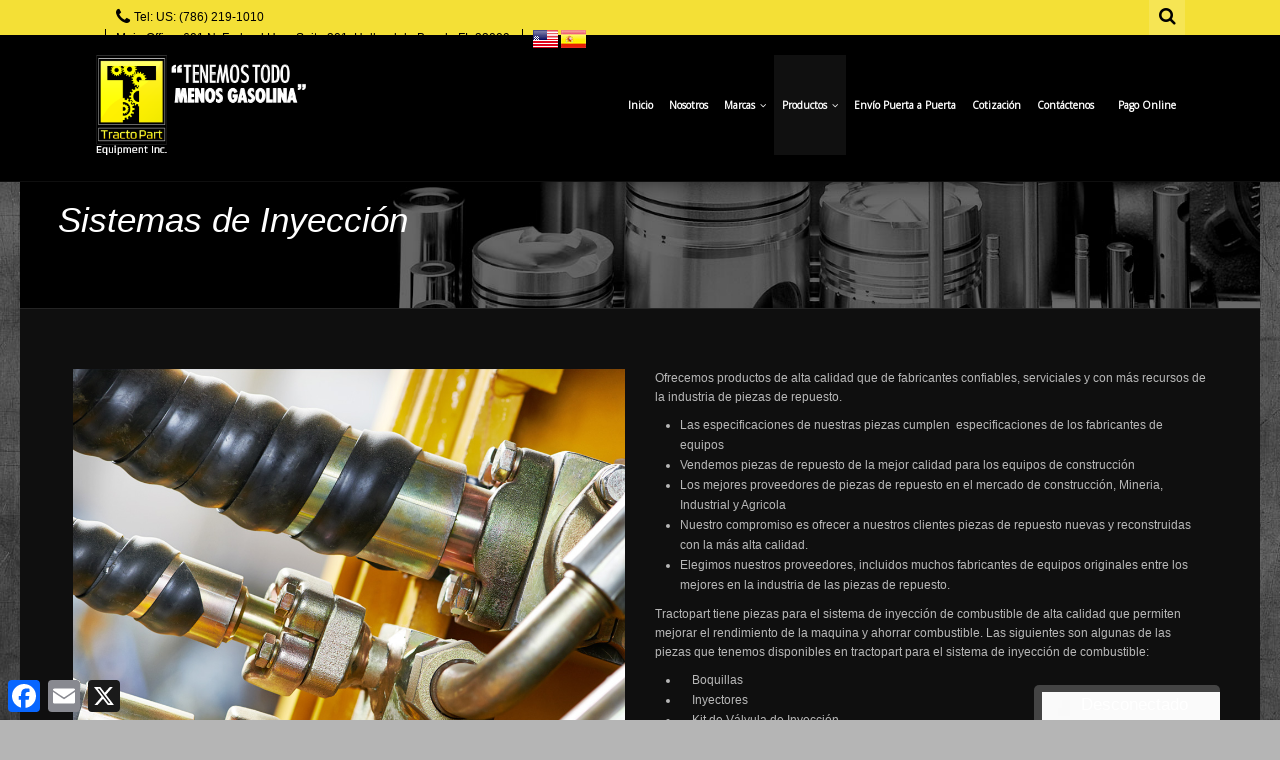

--- FILE ---
content_type: text/html; charset=UTF-8
request_url: https://tractopart.com/sp/injection-system/
body_size: 19937
content:
<!DOCTYPE html>
<!--[if IE 7]>
<html class="ie ie7" dir="ltr" lang="es" prefix="og: https://ogp.me/ns#" prefix="og: http://ogp.me/ns#">
<![endif]-->
<!--[if IE 8]>
<html class="ie ie8" dir="ltr" lang="es" prefix="og: https://ogp.me/ns#" prefix="og: http://ogp.me/ns#">
<![endif]-->
<!--[if !(IE 7) | !(IE 8)  ]><!-->
<html dir="ltr" lang="es" prefix="og: https://ogp.me/ns#" prefix="og: http://ogp.me/ns#">
<!--<![endif]-->
	<head>
		<meta charset="UTF-8" />
				<meta name="viewport" content="width=device-width, initial-scale=1" />
				<script type="text/javascript">
			_THEME_URL_ = "https://tractopart.com/sp/wp-content/themes/gameplan";
		</script>
		<title>
			Sistemas de Inyección | Tractopart		</title>
		<link rel="profile" href="https://gmpg.org/xfn/11" />
		<link rel="pingback" href="https://tractopart.com/sp/xmlrpc.php" />
		<!--[if lt IE 9]>
		<script src="https://tractopart.com/sp/wp-content/themes/gameplan/js/html5.js" type="text/javascript"></script>
		<![endif]-->
		<script type="text/javascript">
			var is_isotope = false;
					</script>
		<style type="text/css" >
	@media only screen and (-webkit-min-device-pixel-ratio: 2),(min-resolution: 192dpi) {
		/* Retina Logo */
		.logo{background:url(https://tractopart.com/sp/wp-content/uploads/2022/07/Logo-Tractopart-ESP-2.png) no-repeat center; display:inline-block !important; background-size:contain;}
		.logo img{ opacity:0; visibility:hidden}
		.logo *{display:inline-block}
	}
</style>


		<!-- All in One SEO 4.9.3 - aioseo.com -->
	<meta name="robots" content="max-image-preview:large" />
	<link rel="canonical" href="https://tractopart.com/sp/injection-system/" />
	<meta name="generator" content="All in One SEO (AIOSEO) 4.9.3" />
		<meta property="og:locale" content="es_ES" />
		<meta property="og:site_name" content="Tractopart | ¡Tenemos todo menos gasolina!" />
		<meta property="og:type" content="article" />
		<meta property="og:title" content="Sistemas de Inyección | Tractopart" />
		<meta property="og:url" content="https://tractopart.com/sp/injection-system/" />
		<meta property="article:published_time" content="2015-08-06T19:19:32+00:00" />
		<meta property="article:modified_time" content="2015-08-12T17:01:45+00:00" />
		<meta name="twitter:card" content="summary" />
		<meta name="twitter:title" content="Sistemas de Inyección | Tractopart" />
		<script type="application/ld+json" class="aioseo-schema">
			{"@context":"https:\/\/schema.org","@graph":[{"@type":"BreadcrumbList","@id":"https:\/\/tractopart.com\/sp\/injection-system\/#breadcrumblist","itemListElement":[{"@type":"ListItem","@id":"https:\/\/tractopart.com\/sp#listItem","position":1,"name":"Inicio","item":"https:\/\/tractopart.com\/sp","nextItem":{"@type":"ListItem","@id":"https:\/\/tractopart.com\/sp\/injection-system\/#listItem","name":"Sistemas de Inyecci\u00f3n"}},{"@type":"ListItem","@id":"https:\/\/tractopart.com\/sp\/injection-system\/#listItem","position":2,"name":"Sistemas de Inyecci\u00f3n","previousItem":{"@type":"ListItem","@id":"https:\/\/tractopart.com\/sp#listItem","name":"Inicio"}}]},{"@type":"Organization","@id":"https:\/\/tractopart.com\/sp\/#organization","name":"Tractopart","description":"\u00a1Tenemos todo menos gasolina!","url":"https:\/\/tractopart.com\/sp\/"},{"@type":"WebPage","@id":"https:\/\/tractopart.com\/sp\/injection-system\/#webpage","url":"https:\/\/tractopart.com\/sp\/injection-system\/","name":"Sistemas de Inyecci\u00f3n | Tractopart","inLanguage":"es-ES","isPartOf":{"@id":"https:\/\/tractopart.com\/sp\/#website"},"breadcrumb":{"@id":"https:\/\/tractopart.com\/sp\/injection-system\/#breadcrumblist"},"datePublished":"2015-08-06T19:19:32+00:00","dateModified":"2015-08-12T17:01:45+00:00"},{"@type":"WebSite","@id":"https:\/\/tractopart.com\/sp\/#website","url":"https:\/\/tractopart.com\/sp\/","name":"Tractopart","description":"\u00a1Tenemos todo menos gasolina!","inLanguage":"es-ES","publisher":{"@id":"https:\/\/tractopart.com\/sp\/#organization"}}]}
		</script>
		<!-- All in One SEO -->

<link rel='dns-prefetch' href='//static.addtoany.com' />
<link rel='dns-prefetch' href='//fonts.googleapis.com' />
<link rel='dns-prefetch' href='//netdna.bootstrapcdn.com' />
<link rel="alternate" type="application/rss+xml" title="Tractopart &raquo; Feed" href="https://tractopart.com/sp/feed/" />
<link rel="alternate" title="oEmbed (JSON)" type="application/json+oembed" href="https://tractopart.com/sp/wp-json/oembed/1.0/embed?url=https%3A%2F%2Ftractopart.com%2Fsp%2Finjection-system%2F" />
<link rel="alternate" title="oEmbed (XML)" type="text/xml+oembed" href="https://tractopart.com/sp/wp-json/oembed/1.0/embed?url=https%3A%2F%2Ftractopart.com%2Fsp%2Finjection-system%2F&#038;format=xml" />
<style id='wp-img-auto-sizes-contain-inline-css' type='text/css'>
img:is([sizes=auto i],[sizes^="auto," i]){contain-intrinsic-size:3000px 1500px}
/*# sourceURL=wp-img-auto-sizes-contain-inline-css */
</style>
<link rel='stylesheet' id='sbi_styles-css' href='https://tractopart.com/sp/wp-content/plugins/instagram-feed/css/sbi-styles.min.css?ver=6.10.0' type='text/css' media='all' />
<style id='wp-emoji-styles-inline-css' type='text/css'>

	img.wp-smiley, img.emoji {
		display: inline !important;
		border: none !important;
		box-shadow: none !important;
		height: 1em !important;
		width: 1em !important;
		margin: 0 0.07em !important;
		vertical-align: -0.1em !important;
		background: none !important;
		padding: 0 !important;
	}
/*# sourceURL=wp-emoji-styles-inline-css */
</style>
<link rel='stylesheet' id='wp-block-library-css' href='https://tractopart.com/sp/wp-includes/css/dist/block-library/style.min.css?ver=6.9' type='text/css' media='all' />
<style id='classic-theme-styles-inline-css' type='text/css'>
/*! This file is auto-generated */
.wp-block-button__link{color:#fff;background-color:#32373c;border-radius:9999px;box-shadow:none;text-decoration:none;padding:calc(.667em + 2px) calc(1.333em + 2px);font-size:1.125em}.wp-block-file__button{background:#32373c;color:#fff;text-decoration:none}
/*# sourceURL=/wp-includes/css/classic-themes.min.css */
</style>
<link rel='stylesheet' id='aioseo/css/src/vue/standalone/blocks/table-of-contents/global.scss-css' href='https://tractopart.com/sp/wp-content/plugins/all-in-one-seo-pack/dist/Lite/assets/css/table-of-contents/global.e90f6d47.css?ver=4.9.3' type='text/css' media='all' />
<style id='global-styles-inline-css' type='text/css'>
:root{--wp--preset--aspect-ratio--square: 1;--wp--preset--aspect-ratio--4-3: 4/3;--wp--preset--aspect-ratio--3-4: 3/4;--wp--preset--aspect-ratio--3-2: 3/2;--wp--preset--aspect-ratio--2-3: 2/3;--wp--preset--aspect-ratio--16-9: 16/9;--wp--preset--aspect-ratio--9-16: 9/16;--wp--preset--color--black: #000000;--wp--preset--color--cyan-bluish-gray: #abb8c3;--wp--preset--color--white: #ffffff;--wp--preset--color--pale-pink: #f78da7;--wp--preset--color--vivid-red: #cf2e2e;--wp--preset--color--luminous-vivid-orange: #ff6900;--wp--preset--color--luminous-vivid-amber: #fcb900;--wp--preset--color--light-green-cyan: #7bdcb5;--wp--preset--color--vivid-green-cyan: #00d084;--wp--preset--color--pale-cyan-blue: #8ed1fc;--wp--preset--color--vivid-cyan-blue: #0693e3;--wp--preset--color--vivid-purple: #9b51e0;--wp--preset--gradient--vivid-cyan-blue-to-vivid-purple: linear-gradient(135deg,rgb(6,147,227) 0%,rgb(155,81,224) 100%);--wp--preset--gradient--light-green-cyan-to-vivid-green-cyan: linear-gradient(135deg,rgb(122,220,180) 0%,rgb(0,208,130) 100%);--wp--preset--gradient--luminous-vivid-amber-to-luminous-vivid-orange: linear-gradient(135deg,rgb(252,185,0) 0%,rgb(255,105,0) 100%);--wp--preset--gradient--luminous-vivid-orange-to-vivid-red: linear-gradient(135deg,rgb(255,105,0) 0%,rgb(207,46,46) 100%);--wp--preset--gradient--very-light-gray-to-cyan-bluish-gray: linear-gradient(135deg,rgb(238,238,238) 0%,rgb(169,184,195) 100%);--wp--preset--gradient--cool-to-warm-spectrum: linear-gradient(135deg,rgb(74,234,220) 0%,rgb(151,120,209) 20%,rgb(207,42,186) 40%,rgb(238,44,130) 60%,rgb(251,105,98) 80%,rgb(254,248,76) 100%);--wp--preset--gradient--blush-light-purple: linear-gradient(135deg,rgb(255,206,236) 0%,rgb(152,150,240) 100%);--wp--preset--gradient--blush-bordeaux: linear-gradient(135deg,rgb(254,205,165) 0%,rgb(254,45,45) 50%,rgb(107,0,62) 100%);--wp--preset--gradient--luminous-dusk: linear-gradient(135deg,rgb(255,203,112) 0%,rgb(199,81,192) 50%,rgb(65,88,208) 100%);--wp--preset--gradient--pale-ocean: linear-gradient(135deg,rgb(255,245,203) 0%,rgb(182,227,212) 50%,rgb(51,167,181) 100%);--wp--preset--gradient--electric-grass: linear-gradient(135deg,rgb(202,248,128) 0%,rgb(113,206,126) 100%);--wp--preset--gradient--midnight: linear-gradient(135deg,rgb(2,3,129) 0%,rgb(40,116,252) 100%);--wp--preset--font-size--small: 13px;--wp--preset--font-size--medium: 20px;--wp--preset--font-size--large: 36px;--wp--preset--font-size--x-large: 42px;--wp--preset--spacing--20: 0.44rem;--wp--preset--spacing--30: 0.67rem;--wp--preset--spacing--40: 1rem;--wp--preset--spacing--50: 1.5rem;--wp--preset--spacing--60: 2.25rem;--wp--preset--spacing--70: 3.38rem;--wp--preset--spacing--80: 5.06rem;--wp--preset--shadow--natural: 6px 6px 9px rgba(0, 0, 0, 0.2);--wp--preset--shadow--deep: 12px 12px 50px rgba(0, 0, 0, 0.4);--wp--preset--shadow--sharp: 6px 6px 0px rgba(0, 0, 0, 0.2);--wp--preset--shadow--outlined: 6px 6px 0px -3px rgb(255, 255, 255), 6px 6px rgb(0, 0, 0);--wp--preset--shadow--crisp: 6px 6px 0px rgb(0, 0, 0);}:where(.is-layout-flex){gap: 0.5em;}:where(.is-layout-grid){gap: 0.5em;}body .is-layout-flex{display: flex;}.is-layout-flex{flex-wrap: wrap;align-items: center;}.is-layout-flex > :is(*, div){margin: 0;}body .is-layout-grid{display: grid;}.is-layout-grid > :is(*, div){margin: 0;}:where(.wp-block-columns.is-layout-flex){gap: 2em;}:where(.wp-block-columns.is-layout-grid){gap: 2em;}:where(.wp-block-post-template.is-layout-flex){gap: 1.25em;}:where(.wp-block-post-template.is-layout-grid){gap: 1.25em;}.has-black-color{color: var(--wp--preset--color--black) !important;}.has-cyan-bluish-gray-color{color: var(--wp--preset--color--cyan-bluish-gray) !important;}.has-white-color{color: var(--wp--preset--color--white) !important;}.has-pale-pink-color{color: var(--wp--preset--color--pale-pink) !important;}.has-vivid-red-color{color: var(--wp--preset--color--vivid-red) !important;}.has-luminous-vivid-orange-color{color: var(--wp--preset--color--luminous-vivid-orange) !important;}.has-luminous-vivid-amber-color{color: var(--wp--preset--color--luminous-vivid-amber) !important;}.has-light-green-cyan-color{color: var(--wp--preset--color--light-green-cyan) !important;}.has-vivid-green-cyan-color{color: var(--wp--preset--color--vivid-green-cyan) !important;}.has-pale-cyan-blue-color{color: var(--wp--preset--color--pale-cyan-blue) !important;}.has-vivid-cyan-blue-color{color: var(--wp--preset--color--vivid-cyan-blue) !important;}.has-vivid-purple-color{color: var(--wp--preset--color--vivid-purple) !important;}.has-black-background-color{background-color: var(--wp--preset--color--black) !important;}.has-cyan-bluish-gray-background-color{background-color: var(--wp--preset--color--cyan-bluish-gray) !important;}.has-white-background-color{background-color: var(--wp--preset--color--white) !important;}.has-pale-pink-background-color{background-color: var(--wp--preset--color--pale-pink) !important;}.has-vivid-red-background-color{background-color: var(--wp--preset--color--vivid-red) !important;}.has-luminous-vivid-orange-background-color{background-color: var(--wp--preset--color--luminous-vivid-orange) !important;}.has-luminous-vivid-amber-background-color{background-color: var(--wp--preset--color--luminous-vivid-amber) !important;}.has-light-green-cyan-background-color{background-color: var(--wp--preset--color--light-green-cyan) !important;}.has-vivid-green-cyan-background-color{background-color: var(--wp--preset--color--vivid-green-cyan) !important;}.has-pale-cyan-blue-background-color{background-color: var(--wp--preset--color--pale-cyan-blue) !important;}.has-vivid-cyan-blue-background-color{background-color: var(--wp--preset--color--vivid-cyan-blue) !important;}.has-vivid-purple-background-color{background-color: var(--wp--preset--color--vivid-purple) !important;}.has-black-border-color{border-color: var(--wp--preset--color--black) !important;}.has-cyan-bluish-gray-border-color{border-color: var(--wp--preset--color--cyan-bluish-gray) !important;}.has-white-border-color{border-color: var(--wp--preset--color--white) !important;}.has-pale-pink-border-color{border-color: var(--wp--preset--color--pale-pink) !important;}.has-vivid-red-border-color{border-color: var(--wp--preset--color--vivid-red) !important;}.has-luminous-vivid-orange-border-color{border-color: var(--wp--preset--color--luminous-vivid-orange) !important;}.has-luminous-vivid-amber-border-color{border-color: var(--wp--preset--color--luminous-vivid-amber) !important;}.has-light-green-cyan-border-color{border-color: var(--wp--preset--color--light-green-cyan) !important;}.has-vivid-green-cyan-border-color{border-color: var(--wp--preset--color--vivid-green-cyan) !important;}.has-pale-cyan-blue-border-color{border-color: var(--wp--preset--color--pale-cyan-blue) !important;}.has-vivid-cyan-blue-border-color{border-color: var(--wp--preset--color--vivid-cyan-blue) !important;}.has-vivid-purple-border-color{border-color: var(--wp--preset--color--vivid-purple) !important;}.has-vivid-cyan-blue-to-vivid-purple-gradient-background{background: var(--wp--preset--gradient--vivid-cyan-blue-to-vivid-purple) !important;}.has-light-green-cyan-to-vivid-green-cyan-gradient-background{background: var(--wp--preset--gradient--light-green-cyan-to-vivid-green-cyan) !important;}.has-luminous-vivid-amber-to-luminous-vivid-orange-gradient-background{background: var(--wp--preset--gradient--luminous-vivid-amber-to-luminous-vivid-orange) !important;}.has-luminous-vivid-orange-to-vivid-red-gradient-background{background: var(--wp--preset--gradient--luminous-vivid-orange-to-vivid-red) !important;}.has-very-light-gray-to-cyan-bluish-gray-gradient-background{background: var(--wp--preset--gradient--very-light-gray-to-cyan-bluish-gray) !important;}.has-cool-to-warm-spectrum-gradient-background{background: var(--wp--preset--gradient--cool-to-warm-spectrum) !important;}.has-blush-light-purple-gradient-background{background: var(--wp--preset--gradient--blush-light-purple) !important;}.has-blush-bordeaux-gradient-background{background: var(--wp--preset--gradient--blush-bordeaux) !important;}.has-luminous-dusk-gradient-background{background: var(--wp--preset--gradient--luminous-dusk) !important;}.has-pale-ocean-gradient-background{background: var(--wp--preset--gradient--pale-ocean) !important;}.has-electric-grass-gradient-background{background: var(--wp--preset--gradient--electric-grass) !important;}.has-midnight-gradient-background{background: var(--wp--preset--gradient--midnight) !important;}.has-small-font-size{font-size: var(--wp--preset--font-size--small) !important;}.has-medium-font-size{font-size: var(--wp--preset--font-size--medium) !important;}.has-large-font-size{font-size: var(--wp--preset--font-size--large) !important;}.has-x-large-font-size{font-size: var(--wp--preset--font-size--x-large) !important;}
:where(.wp-block-post-template.is-layout-flex){gap: 1.25em;}:where(.wp-block-post-template.is-layout-grid){gap: 1.25em;}
:where(.wp-block-term-template.is-layout-flex){gap: 1.25em;}:where(.wp-block-term-template.is-layout-grid){gap: 1.25em;}
:where(.wp-block-columns.is-layout-flex){gap: 2em;}:where(.wp-block-columns.is-layout-grid){gap: 2em;}
:root :where(.wp-block-pullquote){font-size: 1.5em;line-height: 1.6;}
/*# sourceURL=global-styles-inline-css */
</style>
<link rel='stylesheet' id='contact-form-7-css' href='https://tractopart.com/sp/wp-content/plugins/contact-form-7/includes/css/styles.css?ver=6.1.4' type='text/css' media='all' />
<link rel='stylesheet' id='mc4wp-form-basic-css' href='https://tractopart.com/sp/wp-content/plugins/mailchimp-for-wp/assets/css/form-basic.css?ver=4.11.1' type='text/css' media='all' />
<link rel='stylesheet' id='google-font-css' href='//fonts.googleapis.com/css?family=OpenSansRegular%7COpenSansRegular%7COpen+Sans&#038;ver=6.9' type='text/css' media='all' />
<link rel='stylesheet' id='bootstrap-css' href='https://tractopart.com/sp/wp-content/themes/gameplan/css/bootstrap.min.css?ver=6.9' type='text/css' media='all' />
<link rel='stylesheet' id='bootstrap-responsive-css' href='https://tractopart.com/sp/wp-content/themes/gameplan/css/bootstrap-responsive.min.css?ver=6.9' type='text/css' media='all' />
<link rel='stylesheet' id='bootstrap-no-icons-css' href='https://tractopart.com/sp/wp-content/themes/gameplan/css/bootstrap.no-icons.min.css?ver=6.9' type='text/css' media='all' />
<link rel='stylesheet' id='gameplan-font-awesome-css' href='//netdna.bootstrapcdn.com/font-awesome/3.2.1/css/font-awesome.css?ver=6.9' type='text/css' media='all' />
<link rel='stylesheet' id='gameplan-style-css' href='https://tractopart.com/sp/wp-content/themes/gameplan/style.css?ver=20131023' type='text/css' media='all' />
<link rel='stylesheet' id='icon-effect-css' href='https://tractopart.com/sp/wp-content/themes/gameplan/css/icon-effect.css?ver=6.9' type='text/css' media='all' />
<link rel='stylesheet' id='dark-style-css' href='https://tractopart.com/sp/wp-content/themes/gameplan/css/dark-style.css?ver=6.9' type='text/css' media='all' />
<link rel='stylesheet' id='wp-pagenavi-css' href='https://tractopart.com/sp/wp-content/plugins/wp-pagenavi/pagenavi-css.css?ver=2.70' type='text/css' media='all' />
<link rel='stylesheet' id='js_composer_front-css' href='https://tractopart.com/sp/wp-content/plugins/js_composer/assets/css/js_composer.min.css?ver=7.8' type='text/css' media='all' />
<link rel='stylesheet' id='addtoany-css' href='https://tractopart.com/sp/wp-content/plugins/add-to-any/addtoany.min.css?ver=1.16' type='text/css' media='all' />
<script type="text/javascript" id="addtoany-core-js-before">
/* <![CDATA[ */
window.a2a_config=window.a2a_config||{};a2a_config.callbacks=[];a2a_config.overlays=[];a2a_config.templates={};a2a_localize = {
	Share: "Compartir",
	Save: "Guardar",
	Subscribe: "Suscribir",
	Email: "Correo electrónico",
	Bookmark: "Marcador",
	ShowAll: "Mostrar todo",
	ShowLess: "Mostrar menos",
	FindServices: "Encontrar servicio(s)",
	FindAnyServiceToAddTo: "Encuentra al instante cualquier servicio para añadir a",
	PoweredBy: "Funciona con",
	ShareViaEmail: "Compartir por correo electrónico",
	SubscribeViaEmail: "Suscribirse a través de correo electrónico",
	BookmarkInYourBrowser: "Añadir a marcadores de tu navegador",
	BookmarkInstructions: "Presiona «Ctrl+D» o «\u2318+D» para añadir esta página a marcadores",
	AddToYourFavorites: "Añadir a tus favoritos",
	SendFromWebOrProgram: "Enviar desde cualquier dirección o programa de correo electrónico ",
	EmailProgram: "Programa de correo electrónico",
	More: "Más&#8230;",
	ThanksForSharing: "¡Gracias por compartir!",
	ThanksForFollowing: "¡Gracias por seguirnos!"
};

a2a_config.track_links = 'custom';
a2a_config.track_links_key = 'https://tractopart.com/spanish';

//# sourceURL=addtoany-core-js-before
/* ]]> */
</script>
<script type="text/javascript" defer src="https://static.addtoany.com/menu/page.js" id="addtoany-core-js"></script>
<script type="text/javascript" src="https://tractopart.com/sp/wp-includes/js/jquery/jquery.min.js?ver=3.7.1" id="jquery-core-js"></script>
<script type="text/javascript" src="https://tractopart.com/sp/wp-includes/js/jquery/jquery-migrate.min.js?ver=3.4.1" id="jquery-migrate-js"></script>
<script type="text/javascript" defer src="https://tractopart.com/sp/wp-content/plugins/add-to-any/addtoany.min.js?ver=1.1" id="addtoany-jquery-js"></script>
<script></script><link rel="https://api.w.org/" href="https://tractopart.com/sp/wp-json/" /><link rel="alternate" title="JSON" type="application/json" href="https://tractopart.com/sp/wp-json/wp/v2/pages/4777" /><link rel="EditURI" type="application/rsd+xml" title="RSD" href="https://tractopart.com/sp/xmlrpc.php?rsd" />
<meta name="generator" content="WordPress 6.9" />
<link rel='shortlink' href='https://tractopart.com/sp/?p=4777' />
<meta name="generator" content="Elementor 3.34.2; features: e_font_icon_svg, additional_custom_breakpoints; settings: css_print_method-external, google_font-enabled, font_display-swap">
			<style>
				.e-con.e-parent:nth-of-type(n+4):not(.e-lazyloaded):not(.e-no-lazyload),
				.e-con.e-parent:nth-of-type(n+4):not(.e-lazyloaded):not(.e-no-lazyload) * {
					background-image: none !important;
				}
				@media screen and (max-height: 1024px) {
					.e-con.e-parent:nth-of-type(n+3):not(.e-lazyloaded):not(.e-no-lazyload),
					.e-con.e-parent:nth-of-type(n+3):not(.e-lazyloaded):not(.e-no-lazyload) * {
						background-image: none !important;
					}
				}
				@media screen and (max-height: 640px) {
					.e-con.e-parent:nth-of-type(n+2):not(.e-lazyloaded):not(.e-no-lazyload),
					.e-con.e-parent:nth-of-type(n+2):not(.e-lazyloaded):not(.e-no-lazyload) * {
						background-image: none !important;
					}
				}
			</style>
			<meta name="generator" content="Powered by WPBakery Page Builder - drag and drop page builder for WordPress."/>
<meta name="generator" content="Powered by Slider Revolution 6.7.18 - responsive, Mobile-Friendly Slider Plugin for WordPress with comfortable drag and drop interface." />

<!-- WordPress Facebook Open Graph protocol plugin (WPFBOGP v2.0.13) http://rynoweb.com/wordpress-plugins/ -->
<meta property="fb:admins" content="tractopart1"/>
<meta property="og:url" content="https://tractopart.com/sp/injection-system/"/>
<meta property="og:title" content="Sistemas de Inyección"/>
<meta property="og:site_name" content="Tractopart"/>
<meta property="og:description" content=""/>
<meta property="og:type" content="website"/>
<meta property="og:image" content="https://creaxpress.com/tractopart/wp-content/uploads/2015/08/logo_new1.png"/>
<meta property="og:locale" content="es_es"/>
<!-- // end wpfbogp -->
<link rel="icon" href="https://tractopart.com/sp/wp-content/uploads/2015/08/logo_new1-100x100.png" sizes="32x32" />
<link rel="icon" href="https://tractopart.com/sp/wp-content/uploads/2015/08/logo_new1-e1439754819740.png" sizes="192x192" />
<link rel="apple-touch-icon" href="https://tractopart.com/sp/wp-content/uploads/2015/08/logo_new1-e1439754819740.png" />
<meta name="msapplication-TileImage" content="https://tractopart.com/sp/wp-content/uploads/2015/08/logo_new1-e1439754819740.png" />
<script>function setREVStartSize(e){
			//window.requestAnimationFrame(function() {
				window.RSIW = window.RSIW===undefined ? window.innerWidth : window.RSIW;
				window.RSIH = window.RSIH===undefined ? window.innerHeight : window.RSIH;
				try {
					var pw = document.getElementById(e.c).parentNode.offsetWidth,
						newh;
					pw = pw===0 || isNaN(pw) || (e.l=="fullwidth" || e.layout=="fullwidth") ? window.RSIW : pw;
					e.tabw = e.tabw===undefined ? 0 : parseInt(e.tabw);
					e.thumbw = e.thumbw===undefined ? 0 : parseInt(e.thumbw);
					e.tabh = e.tabh===undefined ? 0 : parseInt(e.tabh);
					e.thumbh = e.thumbh===undefined ? 0 : parseInt(e.thumbh);
					e.tabhide = e.tabhide===undefined ? 0 : parseInt(e.tabhide);
					e.thumbhide = e.thumbhide===undefined ? 0 : parseInt(e.thumbhide);
					e.mh = e.mh===undefined || e.mh=="" || e.mh==="auto" ? 0 : parseInt(e.mh,0);
					if(e.layout==="fullscreen" || e.l==="fullscreen")
						newh = Math.max(e.mh,window.RSIH);
					else{
						e.gw = Array.isArray(e.gw) ? e.gw : [e.gw];
						for (var i in e.rl) if (e.gw[i]===undefined || e.gw[i]===0) e.gw[i] = e.gw[i-1];
						e.gh = e.el===undefined || e.el==="" || (Array.isArray(e.el) && e.el.length==0)? e.gh : e.el;
						e.gh = Array.isArray(e.gh) ? e.gh : [e.gh];
						for (var i in e.rl) if (e.gh[i]===undefined || e.gh[i]===0) e.gh[i] = e.gh[i-1];
											
						var nl = new Array(e.rl.length),
							ix = 0,
							sl;
						e.tabw = e.tabhide>=pw ? 0 : e.tabw;
						e.thumbw = e.thumbhide>=pw ? 0 : e.thumbw;
						e.tabh = e.tabhide>=pw ? 0 : e.tabh;
						e.thumbh = e.thumbhide>=pw ? 0 : e.thumbh;
						for (var i in e.rl) nl[i] = e.rl[i]<window.RSIW ? 0 : e.rl[i];
						sl = nl[0];
						for (var i in nl) if (sl>nl[i] && nl[i]>0) { sl = nl[i]; ix=i;}
						var m = pw>(e.gw[ix]+e.tabw+e.thumbw) ? 1 : (pw-(e.tabw+e.thumbw)) / (e.gw[ix]);
						newh =  (e.gh[ix] * m) + (e.tabh + e.thumbh);
					}
					var el = document.getElementById(e.c);
					if (el!==null && el) el.style.height = newh+"px";
					el = document.getElementById(e.c+"_wrapper");
					if (el!==null && el) {
						el.style.height = newh+"px";
						el.style.display = "block";
					}
				} catch(e){
					console.log("Failure at Presize of Slider:" + e)
				}
			//});
		  };</script>
<!-- custom css -->
				<style type="text/css">
body.dark{background:#b5b5b5 url(https://tractopart.com/sp/wp-content/uploads/2015/08/bg.jpg) center top repeat ;}/*custom color*/
a,a:hover,h1,.box-style-1.firstword .module-title h1 span,.box-style-1.firstword .module-title h2 span,.box-style-1.firstword .module-title h3 span, .box-style-1 .module-title h1 [class^="icon-"],.box-style-1 .module-title h2 [class^="icon-"],.box-style-1 .module-title h3 [class^="icon-"], .box-style-1 .module-title h1 [class*=" icon-"],.box-style-1 .module-title h2 [class*=" icon-"],.box-style-1 .module-title h3 [class*=" icon-"],.widget.firstword .firstword, .dotted-style.box-style-3.firstword .module-title h2 .firstword, .dotted-style.box-style-4.firstword .module-title h2 .firstword, .dotted-style.box-style-2.firstword .module-title h2 .firstword, .dotted-style.box-style-1.firstword .module-title h2 .firstword,#navigation ul.menu li.parent .sub-menu a:hover,#slider h1:before,.accordion .accordion-heading:before,.table-soid tr:first-child td,.boxed-icon.style-1 .heading .icon-caret-left,.promo-style-1:before,.promo-style-lay2:before,.portfolio-container ul li div a,.icon-checklist ul i,.ok-sign li:before,.alert-style-1:before,.alert-style-2:before,.timeline .row-fluid .col11 .dot,.timeline .row-fluid .col11:before,.timeline1 .row-fluid .span9 .dot,.timeline1 .row-fluid .span9:before,.timeline1 .row-fluid .span12 .dot,.timeline1 .row-fluid .span12:before,.event_listing .viewdetails,.meta-table .custom-pot-1 .meta-data span a,#mainsidebar .widget ul .cat-item a:hover,#mainsidebar .widget ul.menu li a:hover,.boxed-icon.style-3 .boxed-item:hover .contain-content,.boxed-icon.style-3 .boxed-item:hover .heading,.headline .htitle .hicon i,body.dark #navigation-menu-mobile .divselect i.icon-reorder,#navigation-menu-mobile .divselect i.icon-reorder,.color-def,#nav-top > .container > .container-pad:before, .event-listing-modern .rt-article-title a:hover, .ev_price,.tribe-price, .event_listing .custom-pot-1 span.tribe-price, .event-listing-modern .rt-article-title a:hover,#tribe-events h2.tribe-events-page-title,
.woocommerce #body ul.cart_list li a:hover, .woocommerce #body ul.product_list_widget li a:hover, .woocommerce-page #body ul.cart_list li a:hover, .woocommerce-page #body ul.product_list_widget li a:hover,.woocommerce #body .products .product h3.price, .woocommerce #body .products .product h3.price span, .woocommerce #body .products .product h3 a:hover,body.woocommerce .star-rating span, body.woocommerce-page .star-rating span,body .woocommerce .star-rating span, body .woocommerce-page .star-rating span, body.dark.woocommerce .star-rating span,body.dark .related.products h2,body.dark #body .woocommerce table.cart th,body #body .woocommerce .cart_totals h2,body #body .woocommerce .shipping_calculator h2 a,body.dark .woo-page .woocommerce h2,body.dark .editaddress .woocommerce h3,body.woocommerce #body .products .product .product_type_variable:hover,body.woocommerce #body .products .product .add_to_cart_button:hover,body.dark.woocommerce #body .products .product .product_type_variable:hover,body.dark.woocommerce #body .products .product .add_to_cart_button:hover,body.woocommerce .widget_shopping_cart_content .buttons a:hover,body.dark.woocommerce .widget_shopping_cart_content .buttons a:hover,body.dark.woocommerce .star-rating span,body.dark.woocommerce-page .star-rating span,#body .woocommerce-message .button:hover,#body #customer_details h3,.dark #body #customer_details h3{color:#f4e036;}
.wpb_accordion .wpb_accordion_wrapper .wpb_accordion_header:before,
.wpb_toggle:before, #content h4.wpb_toggle:before{color:#f4e036 !important;}

.bookmark, .light #nav-top, #slider h1,.box-style-2 .module-title,.events_plug .postleft .rt-image,.custom-pot-1 .date-counter,.boxed-icon.style-1 .heading,.boxed-icon.style-1 .boxed-item .boxed-item-bg,.boxed-icon.style-2 .boxed-item .boxed-item-s2,.portfolio-1 .project-tags li a.active,.portfolio-1 .project-tags li a:hover,.portfolio-3 li div,.boxed-icon-checklist ul i,#comment-submit:hover,  input[type="submit"]:hover, .btn-1a:hover,#comment-submit:active, .btn-1a:active,.timeline1 .row-fluid .span9 .postleft .rt-image,.timeline1 .row-fluid .span12 .postleft .rt-image,.paging li a.active,#main-body .wp-pagenavi .current,body #main-body .wp-pagenavi a:hover,#main-body .woocommerce-pagination a.page-numbers:hover,body.dark #main-body .woocommerce-pagination a.page-numbers:hover,#main-body .woocommerce-pagination span.current,.widget .tagcloud a:hover,.sml_submitbtn:hover, .sml_submitbtn:active,a#gototop,.btn-1b:after, .btn-3, .btn-3:hover,.tagcloud a:hover,.carouselfred .g-pagination a.selected,.wpb_gallery_slides .flex-control-paging li a.flex-active, .flexslider .flex-control-paging li > a:hover, .theme-default .nivo-controlNav a.active,.portfolio-modern .element:hover a.portfolio-title,.tribe-events-calendar td.tribe-events-present div[id*="tribe-events-daynum-"], .tribe-events-calendar td.tribe-events-present div[id*="tribe-events-daynum-"]>a, #tribe_events_filters_wrapper input[type=submit], .tribe-events-button, .tribe-events-button.tribe-inactive, .tribe-events-button:hover, .tribe-events-button.tribe-active:hover, .tribe-grid-allday .hentry.vevent > div, .tribe-grid-body div[id*="tribe-events-event-"] .hentry.vevent, .light .tribe-mini-calendar-event .list-date,.light .tribe-mini-calendar td.tribe-events-has-events.tribe-events-present, .tribe-mini-calendar td.tribe-events-has-events.tribe-mini-calendar-today,
.dark.woocommerce #body .single_add_to_cart_button,body.dark.woocommerce .quantity.buttons_added .minus:hover,body.dark.woocommerce .quantity.buttons_added .plus:hover,body.dark .woocommerce .quantity.buttons_added .minus:hover,body.dark .woocommerce .quantity.buttons_added .plus:hover,body.dark.woocommerce #body .single_add_to_cart_button,body.woocommerce a.button,body.woocommerce-page a.button,body.woocommerce #respond .form-submit  input#submit,body.woocommerce a.button,body.woocommerce-page a.button:hover,body.woocommerce #respond .form-submit input#submit:hover,body.woocommerce button.button,body.woocommerce button.button:hover,body .woocommerce input.button,body .woocommerce input.button:hover,body .woocommerce button.button,body .woocommerce button.button:hover,body.woocommerce input.button.alt,body .woocommerce input.button.alt,body.woocommerce input.button.alt:hover,body .woocommerce input.button.alt:hover,body.dark.woocommerce a.button,body.dark.woocommerce-page a.button,body.dark.woocommerce-page a.button:hover,body.woocommerce #respond input#submit:hover,body.dark.woocommerce button.button,body.dark.woocommerce button.button:hover,body #body .woocommerce input.button,body #body .woocommerce input.button:hover,body #body .woocommerce button.button,body #body .woocommerce button.button:hover,body.woocommerce input.button.alt,body #body .woocommerce input.button.alt,body.woocommerce input.button.alt:hover,body #body .woocommerce input.button.alt:hover,body.woocommerce #body .widget_price_filter .ui-slider .ui-slider-handle,body.woocommerce-page #body .widget_price_filter .ui-slider .ui-slider-handle,body #main-body .woocommerce-pagination span.current,body #main-body .woocommerce-pagination a.page-numbers:hover,.woocommerce #body .single_add_to_cart_button{background-color:#f4e036;}

body.woocommerce #body .single_add_to_cart_button:hover,body.dark.woocommerce #body .single_add_to_cart_button:hover{background:rgba(244,224,54,.85)}
body .woocommerce .quantity.buttons_added .minus:hover,body .woocommerce .quantity.buttons_added .plus:hover,body.woocommerce  .quantity.buttons_added .minus:hover,body.woocommerce .quantity.buttons_added .plus:hover{background-color:#f4e036;border-color:#f4e036}

a.icon-social:hover{background-color:#fff; color:#f4e036}

.hi-icon-3{box-shadow: 0 0 0 3px #f4e036;}
.hi-icon-3:after{background-color:rgba(244, 224, 54, 1); color:#fff}

.hi-icon-5{box-shadow: 0 0 0 4px #f4e036;}
.hi-icon-5:hover{background-color:rgba(244, 224, 54, 1); color:#fff; box-shadow:0 0 0 8px rgba(244, 224, 54, 0.3)}
.hi-icon-5{color:#f4e036;}

.boxed-icon.style-2 .heading,.boxed-icon.style-3 .heading i{color:#f4e036;}

.portfolio-1 .element div, .portfolio-3 li div{background-color: rgba(244, 224, 54, 0.8)}
.wpb_tabs .ui-tabs-nav li.ui-tabs-active a{border-color:#f4e036;}
.wpb_content_element .wpb_tabs_nav li.ui-tabs-active a,.dark.woocommerce #body .single_add_to_cart_button,body.dark.woocommerce .quantity.buttons_added .minus:hover,body.dark.woocommerce .quantity.buttons_added .plus:hover,body.dark .woocommerce .quantity.buttons_added .minus:hover,body.dark .woocommerce .quantity.buttons_added .plus:hover{border-color:#f4e036 !important;}
.promo-style-1{border-top:3px solid #f4e036;}
.promo-style-lay2{border:3px solid #f4e036;}
#comment-submit,.btn-1, input[type="submit"]{border: 3px solid #f4e036;color: #f4e036;}
.alert-style-1{border-top:#f4e036 3px solid;}
.alert-style-2{border:3px solid #f4e036;}
.headline{border:0px solid #f4e036;}
.timeline .row-fluid .col11 .dot span{border:1px #f4e036 solid; background-color:#f4e036;}
.timeline .row-fluid .col11{ border-left:3px #f4e036 solid;}
.timeline1 .row-fluid{border-left:3px #f4e036 solid;}
.timeline1 .row-fluid .span9 .dot span{border:1px #f4e036 solid;background-color:#f4e036;}
.timeline1 .row-fluid .span12 .dot span{border:1px #f4e036 solid; background-color:#f4e036;}
.sml_submitbtn{border: 4px solid #f4e036;color: #f4e036;}
textarea:focus,input[type='text']:focus,input[type='email']:focus,input[type='number']:focus{border: solid 1px #f4e036;}

.member .member-info .member-social a.icon-social:hover{background: #f4e036;}
body.dark .member .member-info .member-social a.icon-social:hover{background: #f4e036;}
.dotted2{border-bottom:3px solid #f4e036;}
/*dark custom color*/
body.dark .firstword h1 span,body.dark .firstword h2 span,body.dark .firstword h3 span,body.dark .firstword h4 span,
body.dark h1,
body.dark .box-style-1.firstword .module-title h1 span,body.dark .dotted-style.box-style-1.firstword .module-title h2 .firstword,body.dark .box-style-1.firstword .module-title h3 span,
body.dark .box-style-1 .module-title h1 [class^="icon-"],body.dark .box-style-1 .module-title h2 [class^="icon-"],body.dark .box-style-1 .module-title h3 [class^="icon-"],body.dark .box-style-1 .module-title h1 [class*=" icon-"],body.dark .box-style-1 .module-title h2 [class*=" icon-"],body.dark .box-style-1 .module-title h3 [class*=" icon-"],
body.dark #navigation ul.menu li.parent .sub-menu a:hover,
body.dark #slider h1:before,
body.dark .accordion .accordion-heading:before,
body.dark .table-soid tr:first-child td,
body.dark .table-transparent tr:first-child td,
body.dark .boxed-icon.style-1 .heading .icon-caret-left,
body.dark .promo-style-1:before,
body.dark .portfolio-3 .hi-icon,
body.dark .portfolio-3 .hi-icon-2.hi-icon:hover,
body.dark .icon-checklist ul i,
body.dark .ok-sign li:before,
body.dark .btn-1,
body.dark .alert-style-1:before,
body.dark .alert-style-2:before,
body.dark .timeline .row-fluid .col11 .dot,
body.dark .timeline .row-fluid .col11:before,
body.dark .timeline1 .row-fluid .span9 .dot,
body.dark .timeline1 .row-fluid .span9:before,
body.dark .timeline1 .row-fluid .span12 .dot,
body.dark .timeline1 .row-fluid .span12:before,
body.dark .event_listing .viewdetails,
body.dark .meta-table .custom-pot-1 span a,
body.dark #mainsidebar .widget ul .cat-item a:hover,
body.dark #mainsidebar .widget h4,
body.dark #mainsidebar .widget h4,
body.dark .sml_submitbtn,
body.dark .portfolio-container ul li div a,
body.dark .event-listing-modern .rt-article-title a:hover,
body.dark .event_listing .custom-pot-1 span.tribe-price,
.dark.woocommerce #body ul.cart_list li a:hover, .dark.woocommerce #body ul.product_list_widget li a:hover, .dark.woocommerce-page #body ul.cart_list li a:hover, .dark.woocommerce-page #body ul.product_list_widget li a:hover,
body.dark.woocommerce #body .products .product h3.price, body.dark.woocommerce #body .products .product h3.price span, body.dark.woocommerce #body .products .product h3 a:hover,
.woocommerce #body .products .span4.product-category.product .cat-name:hover h3,
.woocommerce #body .products .span4.product-category.product .cat-name:hover,
body.dark.woocommerce #body .products .span4.product-category.product .cat-name:hover h3,
body.dark.woocommerce #body .products .span4.product-category.product .cat-name:hover,
body.dark.single-product.woocommerce #body h3.price,body.dark.single-product.woocommerce #body h3.price span
{color:#f4e036;}

body.dark #nav-top{background-color:#f4e036;color:#000}
.woocommerce span.onsale, .woocommerce-page span.onsale{ background:#f4e036}
body.dark .bookmark,
body.dark #slider h1,
body.dark .box-style-2 .module-title,
body.dark .boxed-icon.style-1 .heading,
body.dark .boxed-icon.style-1 .boxed-item .boxed-item-bg,
body.dark .boxed-icon.style-2 .boxed-item .boxed-item-s2,
body.dark .portfolio-1 .project-tags li a.active,body.dark .portfolio-1 .project-tags li a:hover,
body.dark .portfolio-3 li div,
body.dark .boxed-icon-checklist ul i,
body.dark .btn-1a:hover,body.dark  .btn-1a:active,
body.dark .timeline .row-fluid .col11 .dot span,
body.dark .timeline1 .row-fluid .span9 .postleft .rt-image,
body.dark .timeline1 .row-fluid .span9 .dot span,
body.dark .timeline1 .row-fluid .span12 .postleft .rt-image,
body.dark .timeline1 .row-fluid .span12 .dot span,
body.dark .paging li a.active,
body.dark #main-body .wp-pagenavi .current,
body.dark #main-body .woocommerce-pagination span.current,
body.dark .sml_submitbtn:hover,body.dark .sml_submitbtn:active,
body.dark .hi-icon-3:after{background-color:#f4e036;color:#000}
body.dark .tp-bullets .tp-bullet:hover,
body.dark .tp-bullets .tp-bullet.selected,
body.dark .tp-bullets .tp-bullet:hover,
body.dark .tp-bullets .tp-bullet.selected,
body.light .tp-bullets .tp-bullet:hover,
body.light .tp-bullets .tp-bullet.selected,
body.light .tp-bullets .tp-bullet:hover,
body.light .tp-bullets .tp-bullet.selected{background-color:#f4e036!important; opacity:1}

body.dark .tp-bullets .tp-bullet, body.light .tp-bullets .tp-bullet{background-image:none !important; background-color:#fff !important; opacity:0.5; width:10px; height:10px; border-radius:20px; -webkit-border-radius:20px; -moz-border-radius:20px; margin-top:0}

body.dark .boxed-icon.style-2 .heading,body.dark .boxed-icon.style-3 .heading i{color:#f4e036;}

body.dark .portfolio-1 .element div,body.dark .portfolio-3 li div{background-color: rgba(244,224,54, 0.8)}
body.dark .wpb_tabs .ui-tabs-nav li.ui-tabs-active a{border-color:#f4e036;}
body.dark .promo-style-1{border-top:3px solid #f4e036;}
body.dark .promo-style-lay2{border:3px solid #f4e036;}
body.dark #copyright, #copyright{border-bottom:5px solid #f4e036;}
body.dark #comment-submit,body.dark .btn-1 {border: 3px solid #f4e036;color: #f4e036;}
body.dark .alert-style-1{border-top:#f4e036 3px solid;}
body.dark .alert-style-2{border:3px solid #f4e036;}
body.dark .headline{border:0px solid #f4e036;}
body.dark .timeline .row-fluid .col11 .dot span{border:1px #f4e036 solid; background-color:#f4e036;}
body.dark .timeline .row-fluid .col11{ border-left:3px #f4e036 solid;}
body.dark .timeline1 .row-fluid{border-left:3px #f4e036 solid;}
body.dark .timeline1 .row-fluid .span9 .dot span{border:1px #f4e036 solid;background-color:#f4e036;}
body.dark .timeline1 .row-fluid .span12 .dot span{border:1px #f4e036 solid; background-color:#f4e036;}
body.dark .sml_submitbtn{border: 4px solid #f4e036;color: #f4e036;}
body.dark .hi-icon-5{box-shadow: 0 0 0 4px rgba(244,224,54,1);}
body.dark .hi-icon-5:hover{background: rgba(244,224,54,1); box-shadow: 0 0 0 8px rgba(244,224,54,0.3);}
body.dark .hi-icon-3 {box-shadow: 0 0 0 3px #f4e036;}
/*end custom color*/

#nav-top .text-right .icon-social{color:#020202 !important; }
#nav-top .text-right .icon-social:hover{ color:#0b318c !important;transition: color 0.3s; -webkit-transition: color 0.3s;-moz-transition: color 0.3s;}
html, body, div, applet, object, iframe, p, blockquote, pre, a, abbr, acronym, address, big, cite, del, dfn, em, font, img, ins, kbd, q, s, samp, small, strike, strong, sub, sup, tt, var, b, u, i, center, dl, dt, dd, ol, ul, li, fieldset, form, label, caption, input, textarea, blockquote p, select, input[type="text"], input[type="password"], input[type="datetime"], input[type="datetime-local"], input[type="date"], input[type="month"], input[type="time"], input[type="week"], input[type="number"], input[type="email"], input[type="url"], input[type="search"], input[type="tel"], input[type="color"], .uneditable-input,#navigation ul.sub-menu li a,.single-post h4 .bookmark{
	font-size: 12px;
    font-family: 'OpenSansRegular', sans-serif;
}
html, body, div, applet, object, iframe, p, blockquote, pre, a, abbr, acronym, address, big, cite, del, dfn, em, font, img, ins, kbd, q, s, samp, small, strike, sub, sup, tt, var, u, i, center, dl, dt, dd, ol, ul, li, fieldset, form, label, caption, input, textarea, blockquote p, select, input[type="text"], input[type="password"], input[type="datetime"], input[type="datetime-local"], input[type="date"], input[type="month"], input[type="time"], input[type="week"], input[type="number"], input[type="email"], input[type="url"], input[type="search"], input[type="tel"], input[type="color"], .uneditable-input,#navigation ul.sub-menu li a,.single-post h4 .bookmark{
    font-weight: ;
}
html, body, div, span, applet, object, iframe, .bttn, h4, h5, h6, p, blockquote, pre, a, abbr, acronym, address, big, cite, code, del, dfn, em, font, img, ins, kbd, q, s, samp, small, strike, strong, sub, sup, tt, var, b, u, i, center, dl, dt, dd, ol, ul, li, fieldset, form, label, caption, input, textarea, blockquote p{font-family: 'OpenSansRegular', sans-serif; !important;}
span{font-size:inherit}

.tp-caption.big_heading,.rev-button{font-family: 'OpenSansRegular', sans-serif !important;}
.tp-caption a.rev-button{background:#f4e036 !important}

h1, h1 span, h1 a, h1 a:hover{
	font-size: 35px;
	font-family: 'OpenSansRegular', sans-serif !important;
    font-weight: ;
    font-style: italic;
}
h2, h2 span, h2 a, h2 a:hover{
	font-size: 31.5px;
	font-family: 'OpenSansRegular', sans-serif !important;
    font-weight: ;
    font-style: italic;
}
.woocommerce div.product .single_variation span.price,.woocommerce div.product .single_variation span.price ins,.product_list_widget li ins,.woocommerce #body span.onsale, .woocommerce-page #body span.onsale, h3,.portfolio-modern .element a.portfolio-title{
	font-size: 16px;
	font-family: 'OpenSansRegular', sans-serif !important;
    font-weight: ;
    font-style: italic;
}
h3 span, h3 a, h3 a:hover{
	font-family: 'OpenSansRegular', sans-serif !important;
    font-size: 16px;
    font-weight: ;
    font-style: italic;
}
.timeline .row-fluid .col11 .title{font-family: 'OpenSansRegular', sans-serif !important; font-weight: ;}
.table-transparent tr:first-child td{font-family: 'OpenSansRegular', sans-serif; font-weight: ;}
.post-title .link_title{ font-size: 16px; font-weight: ;}
.boxed-item .boxed_title{font-family: 'OpenSansRegular', sans-serif !important; font-weight: ;}
.timeline .row-fluid .col11 .content{
	font-size: 12px;
    font-family: 'OpenSansRegular', sans-serif;
    font-weight: ;
}
.custom-pot-1 .date-counter{
	font-style: italic;
        margin-right: 18px;
	padding-right: 2px;
    }
#tribe-events-content .event_listing .rt-article-title a, .event_widget_fix .accordion .accordion-heading h4, .event_widget_fix .accordion .accordion-inner .ev_button .btn-1{ font-style:italic;}
.wpb_call_to_action .wpb_call_text{font-size: 12px !important; font-weight: ;}
.inner .author .icon-user{font-family: 'OpenSansRegular', sans-serif !important; font-size: 12px; font-weight: ; }
.posts-carousel .postright h3 a{font-size:14px}
.timeline1 .row-fluid .span9 .title .cte, .timeline1 .row-fluid .span12 .title .cte{
	font-family: 'OpenSansRegular', sans-serif !important; 
	font-size: 12px;
    font-weight: ;
}
.timeline-event .timeline1 .row-fluid .span9 .title a,.timeline-event .timeline1 .row-fluid .span12 .title a{font-family: 'OpenSansRegular', sans-serif !important; font-weight: ;}
#mainsidebar .widget ul .recentcomments .recentcommentsauthor,
#comment-submit, .btn-1, input[type="submit"]{
	font-family: 'OpenSansRegular', sans-serif;
}
.timeline-event .two-block .timeline1 .title .rt-date-posted .icon-time,.timeline-event .two-block .timeline1 .title .rt-date-posted .icon-map-marker{font-family: 'OpenSansRegular', sans-serif !important; font-size: 12px;}
.blog-listing .rt-articleinfo *{font-family: 'OpenSansRegular', sans-serif !important; font-size: 12px; font-weight: ;}
.timeline1 .row-fluid .span9 .postleft .rt-image span{font-family: 'OpenSansRegular', sans-serif !important;}

.rt-articleinfo .author .icon-user,.rt-comment-block .rt-comment-text .icon-comments,.rt-date-posted .icon-calendar{font-family: 'OpenSansRegular', sans-serif !important; font-size: 12px; font-weight: ;}

.blog-listing-modern .rt-article-title a, .blog-listing .rt-article-title a{ font-size: 16px !important; font-weight: ;}

h4,h5,h6,
.portfolio-1 .element h3, .portfolio-3 li h3,
.rt-articleinfo,
.custom-pot-1,
.custom-pot-1 .date-counter,
.custom-pot-1 .date-counter span,
.events_plug .postleft .rt-image,
.tt-content.icon-quote-right,
.accordion .accordion-heading a,
.content-box-percentage span,
.blog-listing-modern .rt-article-title a, .blog-listing .rt-article-title a, .recent-post .rt-articleinfo *
{font-family: 'OpenSansRegular', sans-serif !important;}
.recent-post .rt-articleinfo *{font-size: 12px; font-weight: ;}
#navigation .menu > li > a {
    font-family: 'Open Sans', sans-serif !important;
    font-size: 14px !important;
    font-weight: 700 !important;
    font-style: italic !important;
}
h3.promoboxnew-item-heading{
	background:#f4e036;
}
.promoboxnew-item-heading .icon-caret-left{
	color:#f4e036;
}
.promoboxnew-item:hover .promoboxnew-item-inner{
	background: rgba(244,224,54,.8);
}
#navigation .menu > li > a > [class^="icon-"],#navigation .menu > li > a > [class*=" icon-"] {
	line-height:14px;
    vertical-align: inherit;
}
#navigation #nav-bottom.bg-container .nav-bottom {
	background:rgba(0,0,0,1);
}
#footlogo a.logo img{width:80%}
.tp-bullets{opacity:1; z-index:800; position:absolute}
.tp-bullets.hidebullets{opacity:1;}
.tp-leftarrow.default{background-color:rgba(0,0,0,0.25) !important; background-image:none !important; left:0 !important;}
.tp-leftarrow{background-image:none !important; background-color:rgba(0,0,0,0.25) !important; }
.tp-leftarrow:hover{background-color:rgba(0,0,0,0.5)!important;transition: background-color 0.35s ease 0.15s;
 -moz-transition:background-color 0.35s ease 0.15s;
 -o-transition:background-color 0.35s ease 0.15s;
 -webkit-transition:background-color 0.35s ease 0.15s;}
.tparrows.tp-leftarrow:before{content: "\F104";font-family:FontAwesome;position:absolute;font-size:18px; line-height:20px; top:10px;  z-index:200; left:15px; color:rgba(255,255,255,1); }
.tp-rightarrow.default{ background-color:rgba(0,0,0,0.25) !important;background-image:none !important; right:0 !important; }
.tp-rightarrow{background-color:rgba(0,0,0,0.25) !important; background:url(); }
.tp-rightarrow:hover{background-color:rgba(0,0,0,0.5)!important;transition: background-color 0.35s ease 0.15s;
 -moz-transition:background-color 0.35s ease 0.15s;
 -o-transition:background-color 0.35s ease 0.15s;
 -webkit-transition:background-color 0.35s ease 0.15s;}
.tparrows.tp-rightarrow:before{content: "\F105"; font-family:FontAwesome;position:absolute;font-size:18px; line-height: 20px; top:10px;  z-index:200; right:18px; color:rgba(255,255,255,1);}
.tp-bullets.simplebullets.round .bullet{background-image:none !important; background-color:#fff !important; opacity:0.5; width:10px; height:10px; border-radius:20px; -webkit-border-radius:20px; -moz-border-radius:20px; margin-top:0; margin-left:9px}
.tp-bullets.simplebullets.round .bullet:hover, .tp-bullets.simplebullets.round .bullet.selected, .tp-bullets.simplebullets.navbar .bullet:hover, .tp-bullets.simplebullets.navbar .bullet.selected{background-color:#f4e036!important;background-position:center!important;  opacity:1}

/* start CSS Tribe Events Calendar */
#tribe-bar-form input[type="text"]:focus{border-color: #f4e036;}
#tribe-bar-form .tribe-bar-submit input[type="submit"],.tribe-mini-calendar td.tribe-events-has-events.tribe-mini-calendar-today{background:#f4e036}
#tribe-bar-form .tribe-bar-submit input[type="submit"]:hover,#tribe-events-footer .tribe-events-sub-nav li a:hover{background:rgba(244,224,54,.85)}
#tribe-bar-form input[type="text"]:focus{color:#f4e036}
body.dark .tribe-events-grid .tribe-grid-header .tribe-grid-content-wrap .column{background-color:#f4e036}
body.dark .tribe-grid-allday .hentry.vevent > div,body.dark .tribe-grid-body div[id*="tribe-events-event-"] .hentry.vevent,body.dark .tribe-grid-allday .hentry.vevent > div:hover{background-color:#f4e036}
.events-archive.events-gridview #tribe-events-content table .vevent{background:#f4e036}
.tribe-grid-header,.tribe-events-calendar thead th{background-color:#f4e036}
.tribe-events-tooltip .tribe-events-event-body .date-start,.tribe-events-tooltip .tribe-events-event-body .date-end,#tribe_events_filters_wrapper .tribe_events_slider_val, .single-tribe_events a.tribe-events-ical, .single-tribe_events a.tribe-events-gcal{color:#f4e036}
body.dark .tribe-venue-widget-list h4 a:hover,body.dark .vcalendar h4 a:hover,.tribe-events-widget-link a,body.dark .tribe-mini-calendar-wrapper .list-info h2 a:hover{color:#f4e036}
body.dark ol.vcalendar > li:before,body.dark .tribe-venue-widget-list li:before,body.dark .tribe-mini-calendar-event .list-date,body.dark .tribe-mini-calendar .tribe-events-has-events:hover a:hover,#tribe-events-footer .tribe-events-sub-nav li a,.tribe-venue-widget-list li:before,ol.vcalendar > li:before{background:#f4e036}
/* end setting Tribe Events Calendar */


#page-header .bg-container .container-pad h1{ color:#ffffff !important}
#page-header .bg-container .container-pad p{ color:#dbdbdb}
@media(max-width:640px) and (min-width:640px){
	#navigation-menu-mobile {margin-top: 20px;}
}
@media(max-width:640px){
	body{padding:0;}
	.container{padding:0 20px;}
	body.boxed #body .container{padding:0}
	body.boxed #body .container>.container-pad{padding:0 20px}	
	body.boxed #body #body-bottom .container{padding:0 20px}
	body.boxed #body .vc_row-fluid{padding-left:20px;padding-right:20px}
    body.boxed #body .vc_row-fluid .vc_row-fluid{padding-left:0;padding-right:0} 
	body.wide .container-pad{padding-left:20px; padding-right:20px;}
	body.wide .container-pad .container-pad{padding-left:0; padding-right:0;}
	body.home #wrapper{top:-5px}
	
	/* Rev Slider */
	.home #slider{min-height:initial}
	.home #slider .tp-bullets{bottom: 30px !important}
	
	#navigation{position:static;}	
	#navigation .nav-contact{margin-top:10px; margin-bottom:2px;}
	#navigation .nav-contact *{font-size:13px; border:0;}
	#navigation .nav-contact .textwidget i{float:none;line-height:6px; top:3px}
	#navigation-menu{display:none;}
	#navigation .nav-bottom .span3{line-height:0; margin:20px 0 11px; padding:0;text-align:center; width:100%}
    #navigation .nav-bottom .span9{line-height:0; margin:20px 0 11px; padding:0; width:100%}
	#navigation-menu-mobile{display:block !important;}
	#nav-top > .container > .container-pad:before{display:none}/* hide the triagle */
	.light #navigation .nav-bottom{height:auto; border:0;}
	#navigation.pos_fixed_nav{position: relative !important; margin-top:0; width:100%; max-width:100%; z-index:1000 }
	#navigation.pos_fixed_nav #nav-bottom .nav-bottom{height:auto !important; transiton:none;}
	#navigation.pos_fixed_nav #nav-bottom .nav-bottom ul li a{line-height:100px}
	#navigation.pos_fixed_nav #nav-bottom .nav-bottom .span3{line-height: 0 !important}
	#navigation .pos_fixed_nav #nav-bottom .nav-bottom{ width:100%}
	body.boxed #navigation.pos_fixed_nav  #nav-bottom .nav-bottom{ width:100%; max-width:1240px; margin: inherit}
	#navigation.pos_fixed_nav #nav-bottom .nav-bottom .logo img{ max-height: none}
	#navigation.pos_fixed_nav #nav-top {display: block;}
	body.admin-bar #navigation.pos_fixed_nav {top: inherit;}
	#page-header .bg-container{padding-top:30px; padding-bottom:30px;}
}
.widget_flickr .title,
.title.def_style{
    background-color:#f4e036 !important;
}
.widget_flickr .title:after,
.title.def_style:after {
    border-top: 43px solid #f4e036 !important;
}
.title.def_style .first-word{ color:#ffffff} 
.blog-listing .rt-article-title a:hover{ color:#f4e036;}
body.dark .blog-listing .rt-article-title a:hover{ color:#f4e036;}
.posts-carousel .postright h3 a:hover{color:#f4e036;}
body.dark .posts-carousel .postright h3 a:hover{color:#f4e036;}
.post-title a.link_title:hover{ color:#f4e036}
body.dark .post-title a.link_title:hover{ color:#f4e036}

.tribe-related-events li .tribe-related-event-info .tribe-related-events-title a:hover{ color:#f4e036  !important;}
.event_single_fix .meta-table .ev_price{color:#f4e036 !important;}





.woocommerce #main-body .product .woocommerce-tabs ul.tabs li.active a,.woocommerce-page #main-body .product .woocommerce-tabs ul.tabs li.active a,.dark.woocommerce #main-body .product .woocommerce-tabs ul.tabs li.active a,.dark.woocommerce-page #main-body .product .woocommerce-tabs ul.tabs li.active a{border-top:2px solid #f4e036}

.woocommerce .woocommerce-message:before{background-color:#f4e036}
.woocommerce .woocommerce-message{border-top:3px solid #f4e036;box-shadow:none}
.woocommerce .woocommerce-message,.woocommerce .woocommerce-error,.woocommerce .woocommerce-info{box-shadow:none}

</style>
			<!-- end custom css -->		<style type="text/css" id="wp-custom-css">
			.light #nav-top {
    height: 35px !important;
}

#nav-top {
	position:fixed;
	z-index:999;
	width:100%;
}

#navigation.pos_fixed_nav #nav-top {
	display:block;
}

#navigation.pos_fixed_nav #nav-bottom .nav-bottom .logo img {
    max-height: 80px;
}


body.boxed #navigation.pos_fixed_nav .nav-bottom {
	max-width:100%;
}

#nav-bottom {
	top:35px;
}

.nav-bottom {
	height:auto!important;
}

#navigation .nav-bottom .logo img {
    max-height: 100px;
}

.chrome #navigation .menu li a.main-menu-link, .chrome #navigation .menu ul>li>a {
    padding-left: 8px!important;
    padding-right: 8px!important;
}

#nav-top .container-pad {
	max-width:85%;
	margin:0 auto;
}

body.boxed #navigation.pos_fixed_nav .nav-bottom {
    padding: 0;
}

.pos_fixed_nav #navigation-menu {
	top:10px;
}

#navigation #nav-bottom.bg-container .nav-bottom {
	height:auto!important;
}

#nav-bottom .container-pad {
	 max-width: 85%;
   margin: 20px auto;
}

.top-access li {
	display:inline-block;
	margin-left:20px!important;
	list-style-type:none;
}

.top-access li:nth-child(1)::before {
	display:none;
}

.top-access li::before {
	content:'';
	position:absolute;
	left:-11px;
	top:1px;
	height:18px;
	width:1px;
	background-color:black;
}

.chrome #navigation .menu li a.main-menu-link, .chrome #navigation .menu ul>li>a {
	font-size:16px!important;
	font-style:normal!important;
}
@media only screen and (max-width: 1365px) {
.chrome #navigation .menu li a.main-menu-link, .chrome #navigation .menu ul>li>a {
    font-size: 10px !important;
}
}
@media only screen and (max-width: 812px) {
		.light #nav-top {
			height: 80px !important;
	}
}

.hidden {
	display:none!important;
}

.yello-title-1 {
	 color: #F4E036;
   font-weight: 900 !important;
   font-size: 20px;
   font-family: 'Open sans' !important;
   line-height: 1.2em;
}

.link-black {
	font-size: 17px!important;
	line-height: 1em!important;
	font-weight: bold!important;
	color: black!important;
	text-decoration:none!important;
}

.one::before {
    content: '1';
    position: absolute;
    left: -40px;
    top: 50%;
    font-size: 90px;
    font-weight: 900;
    transform: translate(0, -50%);
}

.two::before {
    content: '2';
    position: absolute;
    left: -45px;
    top: 50%;
    font-size: 90px;
    font-weight: 900;
    transform: translate(0, -50%);
}

.three::before {
    content: '3';
    position: absolute;
    left: -45px;
    top: 50%;
    font-size: 90px;
    font-weight: 900;
    transform: translate(0, -50%);
}

.vc_column-inner p {
    margin-bottom: 8px;
}

p.white-p {
	font-size: 17px!important;
  color: #fff!important;
  line-height: 1.1em!important;
  font-family: 'Open sans'!important;
	margin-top:10px;
}

.yello-title {
	color:#F4E036;
	font-weight:900!important;
	font-size:30px;
	margin-bottom:0!important;
	font-family: 'Open sans'!important;
}


.vc_col-has-fill>.vc_column-inner, .vc_row-has-fill+.vc_row-full-width+.vc_row>.vc_column_container>.vc_column-inner, .vc_row-has-fill+.vc_row>.vc_column_container>.vc_column-inner, .vc_row-has-fill+.vc_vc_row>.vc_row>.vc_vc_column>.vc_column_container>.vc_column-inner, .vc_row-has-fill+.vc_vc_row_inner>.vc_row>.vc_vc_column_inner>.vc_column_container>.vc_column-inner, .vc_row-has-fill>.vc_column_container>.vc_column-inner, .vc_row-has-fill>.vc_row>.vc_vc_column>.vc_column_container>.vc_column-inner, .vc_row-has-fill>.vc_vc_column_inner>.vc_column_container>.vc_column-inner, .vc_section.vc_section-has-fill, .vc_section.vc_section-has-fill+.vc_row-full-width+.vc_section, .vc_section.vc_section-has-fill+.vc_section {
    padding-top: 0;
}

.vc_column-inner.vc_custom_1722883858969 {
	padding:0!important;
}

@media (max-width: 640px) {
	.light #nav-top {
		position:relative;
	}
}

@media (max-width: 1112px) {
	.light #nav-top {
		position:relative;
		height:auto!important;
	}
	
	#nav-bottom {
		top:0!important;
	}
}

@media (max-width: 968px) {
	.span6.text-right {
	  display:none!important;
	}
}

@media (max-width: 1200px) {
	#nav-bottom .container-pad {
    max-width: 100%;
	}
}
@media (max-width: 640px) {
	
	.light #nav-top {
        height: 110px !important;
   }
	
	.vc_custom_1723058068635 h1 {
			font-size: 22px;
			line-height: 22px;
	}
	
	.vc_custom_1723058050677 h1 {
		font-size: 17px!important;
    line-height: 17px;
	}
	
	.top-access li {
			display: block!important;
			margin-bottom:5px!important;
	}
	
	.top-access li::before {
			display: none!important;
	}
}

.vc_icon_element.vc_icon_element-outer.vc_icon_element-align-right {
	display:inline;
}

.vc_icon_element-icon.fab.fa-twitter {
	position:relative;
}

.vc_icon_element-icon.fab.fa-twitter::before {
	content:'';
	background-image:url('https://tractopart.com/wp-content/uploads/twitter.png');
	width: 28px !important;
  height: 28px !important;
	top:0;
	background-size:contain;
}

@media screen and (max-width: 762px) {
	table th, table td {
		display: block;
	}

	table td {
		text-align: center;
	}

	table td:before {
		content: attr(data-label);
		font-weight: bold;
		display: block;
		font-size:17px;
		color:white;
	}

	table tr:first-child {
		display:none;
	}

	table tr:nth-child(even) {
			background-color: black;
	}

	table tr:nth-child(odd) {
			background-color: #414141;
	}

	table tr {
		margin-bottom:10px!important;
	}
}

		</style>
		<noscript><style> .wpb_animate_when_almost_visible { opacity: 1; }</style></noscript><!--[if lte IE 9]>
	<link rel="stylesheet" type="text/css" href="https://tractopart.com/sp/wp-content/themes/gameplan/css/ie.css" />
<![endif]-->						
</head>
<body data-rsssl=1 class="wp-singular page-template-default page page-id-4777 wp-theme-gameplan light dark boxed  full-width custom-background-empty single-author wpb-js-composer js-comp-ver-7.8 vc_responsive elementor-default elementor-kit-12593">
<a name="top" style="height:0; position:absolute; top:0;"></a>
	<div class="clear"></div>
    <header>
        <div id="navigation">
			            <div class="bg-container" id="nav-top">
                <div class="container">
                	<div class="container-pad">
                        <div class="row-fluid">
                            <div class="span6">
                                <div class="nav-contact">
                                                                        
                                        <div class="">			<div class="textwidget"><ul class="top-access">
<li><i class="icon-phone"></i>Tel: US: (786) 219-1010</li>
<li>Main Office: 601 N. Federal Hwy, Suite 301, Hallandale Beach, FL 33009</li>
<li><a href="https://www.tractopart.com" target="_self"><img decoding="async" style="display: inline-block;" src="https://tractopart.com/wp-content/uploads/2015/08/usaicon.jpg" /></a> <a href="https://www.tractopart.com/sp" target="_self"><img decoding="async" style="display: inline-block;" src="https://tractopart.com/wp-content/uploads/2015/08/spaicon.jpg" /></a></li>
</ul>
</div>
		</div>                                                                    </div>
                            </div>
                        <div class="span6 text-right">
                            															<div id="search">
									<div class="my-search"><form role="search" method="get" id="searchform" class="searchform" action="https://tractopart.com/sp/">
				<div>
					<label class="screen-reader-text" for="s">Buscar:</label>
					<input type="text" placeholder="SEARCH" name="s" id="s" />
					<input type="submit" id="searchsubmit" value="Buscar" />
				</div>
			</form></div>								</div>
							                            <span style="height:35px;display:inline-block;vertical-align:middle; margin-left:-4px"></span>
                        </div>

                    </div>
                </div>
            </div>
            </div>
						            <div class="bg-container" id="nav-bottom">
                <div class="shadow"><!----></div>
                <div class="nav-bottom">                	
                    <div class="container">
                    	<div class="container-pad">
                            <div class="row-fluid">
                                <div class="span3">
																					<a class="logo" href="https://tractopart.com/sp" title="Sistemas de Inyección | Tractopart"><img src="https://tractopart.com/sp/wp-content/uploads/2022/07/Logo-Tractopart-ESP-2.png" alt="Sistemas de Inyección | Tractopart"/></a>
										                                </div>
                                <div class="span9">                            
                                    <div id="navigation-menu">
                                        <div class="current-menu"></div>                            
                                        <div class="menu-main-menu-container"><ul id="menu-main-menu" class="menu"><li id="nav-menu-item-13172" class="main-menu-item  menu-item-depth-0 menu-item menu-item-type-post_type menu-item-object-page menu-item-home"><a href="https://tractopart.com/sp/" class="menu-link main-menu-link">Inicio </a></li>
<li id="nav-menu-item-4687" class="main-menu-item  menu-item-depth-0 menu-item menu-item-type-post_type menu-item-object-page"><a href="https://tractopart.com/sp/about-us/" class="menu-link main-menu-link">Nosotros </a></li>
<li id="nav-menu-item-4648" class="main-menu-item  menu-item-depth-0 menu-item menu-item-type-custom menu-item-object-custom menu-item-has-children parent"><a href="#" class="menu-link main-menu-link">Marcas <i class="icon-angle-down"></i></a>
<div class="div-sub-menu"><ul class="sub-menu  menu-depth-1">
	<li id="nav-menu-item-4713" class="sub-menu-item  menu-item-depth-1 menu-item menu-item-type-post_type menu-item-object-page"><a href="https://tractopart.com/sp/caterpillar-parts/" class="menu-link sub-menu-link">Caterpillar </a></li>
	<li id="nav-menu-item-4712" class="sub-menu-item  menu-item-depth-1 menu-item menu-item-type-post_type menu-item-object-page"><a href="https://tractopart.com/sp/john-deere/" class="menu-link sub-menu-link">John Deere </a></li>
	<li id="nav-menu-item-4756" class="sub-menu-item  menu-item-depth-1 menu-item menu-item-type-post_type menu-item-object-page"><a href="https://tractopart.com/sp/kobelco/" class="menu-link sub-menu-link">Kobelco </a></li>
	<li id="nav-menu-item-4757" class="sub-menu-item  menu-item-depth-1 menu-item menu-item-type-post_type menu-item-object-page"><a href="https://tractopart.com/sp/volvo/" class="menu-link sub-menu-link">Volvo </a></li>
	<li id="nav-menu-item-4758" class="sub-menu-item  menu-item-depth-1 menu-item menu-item-type-post_type menu-item-object-page"><a href="https://tractopart.com/sp/case/" class="menu-link sub-menu-link">Case </a></li>
	<li id="nav-menu-item-4755" class="sub-menu-item  menu-item-depth-1 menu-item menu-item-type-post_type menu-item-object-page"><a href="https://tractopart.com/sp/doosan/" class="menu-link sub-menu-link">Doosan </a></li>
	<li id="nav-menu-item-4714" class="sub-menu-item  menu-item-depth-1 menu-item menu-item-type-post_type menu-item-object-page"><a href="https://tractopart.com/sp/komatsu/" class="menu-link sub-menu-link">Komatsu </a></li>
	<li id="nav-menu-item-7282" class="sub-menu-item  menu-item-depth-1 menu-item menu-item-type-post_type menu-item-object-page"><a href="https://tractopart.com/sp/iveco/" class="menu-link sub-menu-link">Iveco </a></li>

</ul></div>
</li>
<li id="nav-menu-item-4649" class="main-menu-item  menu-item-depth-0 menu-item menu-item-type-custom menu-item-object-custom current-menu-ancestor current-menu-parent menu-item-has-children parent"><a href="#" class="menu-link main-menu-link">Productos <i class="icon-angle-down"></i></a>
<div class="div-sub-menu"><ul class="sub-menu  menu-depth-1">
	<li id="nav-menu-item-4821" class="sub-menu-item  menu-item-depth-1 menu-item menu-item-type-post_type menu-item-object-page"><a href="https://tractopart.com/sp/seals-and-gasket/" class="menu-link sub-menu-link">Sellos y Empacaduras </a></li>
	<li id="nav-menu-item-4820" class="sub-menu-item  menu-item-depth-1 menu-item menu-item-type-post_type menu-item-object-page"><a href="https://tractopart.com/sp/cooling-system/" class="menu-link sub-menu-link">Sistema de Enfriamiento </a></li>
	<li id="nav-menu-item-4819" class="sub-menu-item  menu-item-depth-1 menu-item menu-item-type-post_type menu-item-object-page current-menu-item page_item page-item-4777 current_page_item"><a href="https://tractopart.com/sp/injection-system/" class="menu-link sub-menu-link">Sistemas de Inyección </a></li>
	<li id="nav-menu-item-4818" class="sub-menu-item  menu-item-depth-1 menu-item menu-item-type-post_type menu-item-object-page"><a href="https://tractopart.com/sp/other-productos/" class="menu-link sub-menu-link">Otros Productos </a></li>
	<li id="nav-menu-item-4817" class="sub-menu-item  menu-item-depth-1 menu-item menu-item-type-post_type menu-item-object-page"><a href="https://tractopart.com/sp/generators/" class="menu-link sub-menu-link">Generadores </a></li>
	<li id="nav-menu-item-4816" class="sub-menu-item  menu-item-depth-1 menu-item menu-item-type-post_type menu-item-object-page"><a href="https://tractopart.com/sp/attachments/" class="menu-link sub-menu-link">Attachments </a></li>
	<li id="nav-menu-item-4815" class="sub-menu-item  menu-item-depth-1 menu-item menu-item-type-post_type menu-item-object-page"><a href="https://tractopart.com/sp/engine-components/" class="menu-link sub-menu-link">Componentes de Motor </a></li>
	<li id="nav-menu-item-4814" class="sub-menu-item  menu-item-depth-1 menu-item menu-item-type-post_type menu-item-object-page"><a href="https://tractopart.com/sp/hydraulic-parts/" class="menu-link sub-menu-link">Piezas Hidraúlicas </a></li>
	<li id="nav-menu-item-4813" class="sub-menu-item  menu-item-depth-1 menu-item menu-item-type-post_type menu-item-object-page"><a href="https://tractopart.com/sp/undercarriage/" class="menu-link sub-menu-link">Rodaje </a></li>
	<li id="nav-menu-item-4812" class="sub-menu-item  menu-item-depth-1 menu-item menu-item-type-post_type menu-item-object-page"><a href="https://tractopart.com/sp/power-unit/" class="menu-link sub-menu-link">Unidad de Fuerza </a></li>
	<li id="nav-menu-item-4811" class="sub-menu-item  menu-item-depth-1 menu-item menu-item-type-post_type menu-item-object-page"><a href="https://tractopart.com/sp/electric-system/" class="menu-link sub-menu-link">Sistemas Eléctricos </a></li>

</ul></div>
</li>
<li id="nav-menu-item-4825" class="main-menu-item  menu-item-depth-0 menu-item menu-item-type-post_type menu-item-object-page"><a href="https://tractopart.com/sp/door-to-door/" class="menu-link main-menu-link">Envío Puerta a Puerta </a></li>
<li id="nav-menu-item-4727" class="main-menu-item  menu-item-depth-0 menu-item menu-item-type-post_type menu-item-object-page"><a href="https://tractopart.com/sp/quote/" class="menu-link main-menu-link">Cotización </a></li>
<li id="nav-menu-item-4646" class="main-menu-item  menu-item-depth-0 menu-item menu-item-type-post_type menu-item-object-page"><a href="https://tractopart.com/sp/contact-us/" class="menu-link main-menu-link">Contáctenos </a></li>
<li id="nav-menu-item-4835" class="main-menu-item  menu-item-depth-0 menu-item menu-item-type-post_type menu-item-object-page"><a href="https://tractopart.com/sp/pay-online/" class="menu-link main-menu-link"><i class="fa fa-paypal"></i> Pago Online </a></li>
</ul></div>                                                                           
                                    </div>
                                    <div id="navigation-menu-mobile" class="hide">
                                    	<div class="menu-main-menu-container"><div class="divselect"><select onchange="if(this.value != '' && this.value != '#') location.href=this.value" id="menu-main-menu-1" class="menu-mobile"><option value="#" style=" display:none"></option><option value="https://tractopart.com/sp/">Inicio</option>
<option value="https://tractopart.com/sp/about-us/">Nosotros</option>
<option value="#">Marcas</option>
	<option value="https://tractopart.com/sp/caterpillar-parts/">&#8211; Caterpillar</option>
	<option value="https://tractopart.com/sp/john-deere/">&#8211; John Deere</option>
	<option value="https://tractopart.com/sp/kobelco/">&#8211; Kobelco</option>
	<option value="https://tractopart.com/sp/volvo/">&#8211; Volvo</option>
	<option value="https://tractopart.com/sp/case/">&#8211; Case</option>
	<option value="https://tractopart.com/sp/doosan/">&#8211; Doosan</option>
	<option value="https://tractopart.com/sp/komatsu/">&#8211; Komatsu</option>
	<option value="https://tractopart.com/sp/iveco/">&#8211; Iveco</option>
<option value="#">Productos</option>
	<option value="https://tractopart.com/sp/seals-and-gasket/">&#8211; Sellos y Empacaduras</option>
	<option value="https://tractopart.com/sp/cooling-system/">&#8211; Sistema de Enfriamiento</option>
	<option value="https://tractopart.com/sp/injection-system/" selected="selected">&#8211; Sistemas de Inyección</option>
	<option value="https://tractopart.com/sp/other-productos/">&#8211; Otros Productos</option>
	<option value="https://tractopart.com/sp/generators/">&#8211; Generadores</option>
	<option value="https://tractopart.com/sp/attachments/">&#8211; Attachments</option>
	<option value="https://tractopart.com/sp/engine-components/">&#8211; Componentes de Motor</option>
	<option value="https://tractopart.com/sp/hydraulic-parts/">&#8211; Piezas Hidraúlicas</option>
	<option value="https://tractopart.com/sp/undercarriage/">&#8211; Rodaje</option>
	<option value="https://tractopart.com/sp/power-unit/">&#8211; Unidad de Fuerza</option>
	<option value="https://tractopart.com/sp/electric-system/">&#8211; Sistemas Eléctricos</option>
<option value="https://tractopart.com/sp/door-to-door/">Envío Puerta a Puerta</option>
<option value="https://tractopart.com/sp/quote/">Cotización</option>
<option value="https://tractopart.com/sp/contact-us/">Contáctenos</option>
<option value="https://tractopart.com/sp/pay-online/"><i class="fa fa-paypal"></i> Pago Online</option>
</select><span class="spanselect"></span><i class="icon-reorder "></i></div></div>                                    </div>
                                    <div class="clear"></div>
                                </div>
                            </div>
                        </div>
                    </div>
                </div>
            </div>
							<script>
				jQuery(document).ready(function(){
					if(jQuery(document).scrollTop()>35){
						jQuery('#navigation').addClass('pos_fixed_nav');
					}
				   jQuery(window).scroll(function(e){
					   if(jQuery(document).scrollTop()>35){
							jQuery('#navigation').addClass('pos_fixed_nav');
					   }else{
						   jQuery('#navigation').removeClass('pos_fixed_nav');
					   }
				   }); 
				});
				</script>
			</div>			<style type="text/css">
		#page-header{ height:}
		#page-header .bg-container{background: url(https://tractopart.com/sp/wp-content/uploads/2015/08/header_tractopart.jpg)  center 0 repeat;background-size:cover; height:100%}
	</style>
		<div id="page-header" class="no-subheading">
        	<div class="bg-container">
            	<div class="container-pad">
                    <h1>Sistemas de Inyección&nbsp;</h1>
                    <p>&nbsp;</p>
                </div>
            </div>
        </div>    </header>
    <div class="clear"></div>
    <div id="body">
    	<div id="wrapper">      <div class="bg-container single-page-body "> 
    <div class="body-top-color"><!----></div>
    <div class="background-color"><!----></div> 
    <div class="container">    	
		            <div class="row-fluid ">
                <div class="span12">
					<div class="post-4777 page type-page status-publish hentry">					
						<div class="wpb-content-wrapper"><div class="vc_row wpb_row vc_row-fluid"><div class="wpb_column vc_column_container vc_col-sm-6"><div class="vc_column-inner"><div class="wpb_wrapper">
	<div  class="wpb_single_image wpb_content_element vc_align_left wpb_content_element">
		
		<figure class="wpb_wrapper vc_figure">
			<div class="vc_single_image-wrapper   vc_box_border_grey"><img fetchpriority="high" decoding="async" width="1000" height="1000" src="https://tractopart.com/sp/wp-content/uploads/2015/08/injection.jpg" class="vc_single_image-img attachment-full" alt="" title="injection" srcset="https://tractopart.com/sp/wp-content/uploads/2015/08/injection.jpg 1000w, https://tractopart.com/sp/wp-content/uploads/2015/08/injection-150x150.jpg 150w, https://tractopart.com/sp/wp-content/uploads/2015/08/injection-300x300.jpg 300w, https://tractopart.com/sp/wp-content/uploads/2015/08/injection-100x100.jpg 100w, https://tractopart.com/sp/wp-content/uploads/2015/08/injection-624x624.jpg 624w, https://tractopart.com/sp/wp-content/uploads/2015/08/injection-193x193.jpg 193w, https://tractopart.com/sp/wp-content/uploads/2015/08/injection-231x231.jpg 231w, https://tractopart.com/sp/wp-content/uploads/2015/08/injection-289x289.jpg 289w, https://tractopart.com/sp/wp-content/uploads/2015/08/injection-386x386.jpg 386w" sizes="(max-width: 1000px) 100vw, 1000px" /></div>
		</figure>
	</div>
</div></div></div><div class="wpb_column vc_column_container vc_col-sm-6"><div class="vc_column-inner"><div class="wpb_wrapper">
	<div class="wpb_text_column wpb_content_element" >
		<div class="wpb_wrapper">
			<p>Ofrecemos productos de alta calidad que de fabricantes confiables, serviciales y con más recursos de la industria de piezas de repuesto.</p>
<ul>
<li>Las especificaciones de nuestras piezas cumplen  especificaciones de los fabricantes de equipos</li>
<li>Vendemos piezas de repuesto de la mejor calidad para los equipos de construcción</li>
<li>Los mejores proveedores de piezas de repuesto en el mercado de construcción, Mineria, Industrial y Agricola</li>
<li>Nuestro compromiso es ofrecer a nuestros clientes piezas de repuesto nuevas y reconstruidas con la más alta calidad.</li>
<li>Elegimos nuestros proveedores, incluidos muchos fabricantes de equipos originales entre los mejores en la industria de las piezas de repuesto.</li>
</ul>
<div id="gt-res-wrap">
<div id="gt-res-content">
<div dir="ltr">
<p>Tractopart tiene piezas para el sistema de inyección de combustible de alta calidad que permiten mejorar el rendimiento de la maquina y ahorrar combustible. Las siguientes son algunas de las piezas que tenemos disponibles en tractopart para el sistema de inyección de combustible:</p>
<ul>
<li>    Boquillas</li>
<li>    Inyectores</li>
<li>    Kit de Válvula de Inyección</li>
<li>    Bombas del Sistema de Inyección</li>
<li>    Válvula de Combustible</li>
<li>    Bombas de Cebado</li>
<li>    Bomba Principal</li>
</ul>
</div>
</div>
</div>

		</div>
	</div>
</div></div></div></div><div class="vc_row wpb_row vc_row-fluid"><div class="wpb_column vc_column_container vc_col-sm-12"><div class="vc_column-inner"><div class="wpb_wrapper"></div></div></div></div>
</div><div class="addtoany_share_save_container addtoany_content addtoany_content_bottom"><div class="a2a_kit a2a_kit_size_32 addtoany_list" data-a2a-url="https://tractopart.com/sp/injection-system/" data-a2a-title="Sistemas de Inyección"><a class="a2a_button_facebook" href="https://www.addtoany.com/add_to/facebook?linkurl=https%3A%2F%2Ftractopart.com%2Fsp%2Finjection-system%2F&amp;linkname=Sistemas%20de%20Inyecci%C3%B3n" title="Facebook" rel="nofollow noopener" target="_blank"></a><a class="a2a_button_email" href="https://www.addtoany.com/add_to/email?linkurl=https%3A%2F%2Ftractopart.com%2Fsp%2Finjection-system%2F&amp;linkname=Sistemas%20de%20Inyecci%C3%B3n" title="Email" rel="nofollow noopener" target="_blank"></a><a class="a2a_button_x" href="https://www.addtoany.com/add_to/x?linkurl=https%3A%2F%2Ftractopart.com%2Fsp%2Finjection-system%2F&amp;linkname=Sistemas%20de%20Inyecci%C3%B3n" title="X" rel="nofollow noopener" target="_blank"></a></div></div>						<div class="container-pad"></div>					</div>
                </div>
				            </div>
		    </div>
</div>
<div class="bg-container">
<div id="main-bottom">
	<div class="container">
    	<div class="container-pad">
            <div class="row-fluid">
                <div class="span3"><div id="text-6" class="dotted-style widget box-style-3 widget_text"><div class="module-title"><h2 class="title"><span class='title def_style'>
		<span class='title-text'>
			<span class='firstword'>Nosotros</span> 
		</span>
	</span></h2><span class="dotted">&nbsp;</span></div>			<div class="textwidget"><p>En Tractopart Suministramos calidad en componentes de construcción y equipo pesadode excelente descuento en Piezas OEM.REBUILD EXCEDENTE DE REEMPLAZO excavadora , cargador frontal, piezas de bulldozer, y tren de aterrizaje para equipo pesado de todas las marcas…</p>
</div>
		</div></div><div class="span3"><div id="mc4wp_form_widget-3" class=" widget box-style-3 widget_mc4wp_form_widget"><div class="module-title"><h2 class="title"><span class='title def_style'>
		<span class='title-text'>
			<span class='firstword'>5%</span> de Descuento
		</span>
	</span></h2><span class="dotted">&nbsp;</span></div><script>(function() {
	window.mc4wp = window.mc4wp || {
		listeners: [],
		forms: {
			on: function(evt, cb) {
				window.mc4wp.listeners.push(
					{
						event   : evt,
						callback: cb
					}
				);
			}
		}
	}
})();
</script><!-- Mailchimp for WordPress v4.11.1 - https://wordpress.org/plugins/mailchimp-for-wp/ --><form id="mc4wp-form-1" class="mc4wp-form mc4wp-form-11957 mc4wp-form-basic" method="post" data-id="11957" data-name="Default sign-up form" ><div class="mc4wp-form-fields"><p>
	<label>en ordenes de mas de $1500</label>
	<input type="email" id="mc4wp_email" name="EMAIL" placeholder="Tu dirección de e-mail" required /><label>

</p>

<p>
	<input type="submit" value="Recibir Oferta" />
</p></div><label style="display: none !important;">Deja vacío este campo si eres humano: <input type="text" name="_mc4wp_honeypot" value="" tabindex="-1" autocomplete="off" /></label><input type="hidden" name="_mc4wp_timestamp" value="1768989941" /><input type="hidden" name="_mc4wp_form_id" value="11957" /><input type="hidden" name="_mc4wp_form_element_id" value="mc4wp-form-1" /><div class="mc4wp-response"></div></form><!-- / Mailchimp for WordPress Plugin --></div></div><div class="span3"><div id="text-7" class="dotted-style widget box-style-3 widget_text"><div class="module-title"><h2 class="title"><span class='title def_style'>
		<span class='title-text'>
			<span class='firstword'>Contacto</span> 
		</span>
	</span></h2><span class="dotted">&nbsp;</span></div>			<div class="textwidget"><p>En Tractopart nos enfocamos en proporcionar piezas de alta calidad a un precio excelente. Nuestras piezas están sujetas a rigurosos procedimientos de inspección que nos permiten garantizar la calidad del producto.</p>
<p>Telf: (786) 219-1010<br />
<i class="icon-envelope"> Email: <a href="mailto:sales@tractopart.com">sales@tractopart.com</a></i><br />
<i class="icon-map-marker">Oficina: 601 N. Federal Hwy, Suite 301,<br />
Hallandale Beach<br />
Florida 33009</i></p>
</div>
		</div></div>            </div>
        </div>
	</div>
</div>
</div>
		<footer>
            <div class="bg-container">
                <div id="copyright">
                    <div class="container">
						<div id="footlogo">
                                                	                                <a class="logo" href="https://tractopart.com/sp" title="Sistemas de Inyección | Tractopart"><img src="https://tractopart.com/sp/wp-content/uploads/2022/07/Logo-Tractopart-ESP-2.png" alt="Sistemas de Inyección | Tractopart"/></a>
                            	
                        				
						</div>
                        <div class="">			<div class="textwidget"><a href="http://www.tractopart.com" target="_self">
 <img src="https://tractopart.com/wp-content/uploads/2015/08/usaicon.jpg" /></a><a href="https://www.tractopart.com/sp" target="_self">
 <img src="https://tractopart.com/wp-content/uploads/2015/08/spaicon.jpg" /></a>
<br>
Derechos Reservados © 2015. Tractopart. Design by
<a href="http://www.creaxpress.com" target="_blank">creaxpress.com</a></div>
		</div>                    </div>
                </div>
            </div>
        </footer>
    </div>        
</div>
<a href="#top" id="gototop" class="notshow" title="Go to top"><i class="icon-angle-up "></i></a>
<style type="text/css">
.chrome #navigation .menu li a.main-menu-link, .chrome #navigation .menu ul&gt;li&gt;a {
padding-left: 13px;
padding-right: 13px;
}

.wpb_row.vc_row-fluid .title.def_style {height: 32px;}
.tribe-bar-submit .tribe-events-button.tribe-no-param{ height: auto  !important}
@media (max-width: 1200px) { 
	.vc_col-sm-12.wpb_column.vc_column_container {
		padding: 0;
	}
}
@media(max-width:1030px) and (min-width: 769px){
 .vc_row.wpb_row.vc_row-fluid .vc_col-sm-3 .counter-box-wrapper { margin-left:-20px; margin-right:-20px; width:100%;}
}

#navigation .bg-container,#navigation  .container {
    max-width: 100%;
}
.home #wrapper {
    top: -6px;
}

body.dark .body-top-color{
    background-color: #fff !important;
}

body.dark h1{
color: #f4e036;
}

.vc_row {
    margin-left: 0;
    margin-right: 0;
}
.screen-reader-text:before {
    color: #000;
}
body.dark .promoboxnew-item-inner {
    background: none !important;
}
.promoboxnew-item-content:hover {
    color: #fff !important;
}
body.dark .promoboxnew-item:hover .promoboxnew-item-inner {
    color: #fff !important;
}

body.dark .promoboxnew-item:hover .promoboxnew-item-content {
    color: #fff !important;
}

.light #nav-top {
    height: 5px;
}

footer .bg-container, .container {
    max-width: 100%;
}
body.dark #copyright {
    background-color: #000;
}
#wrapper .bg-container {
    position: relative;
    background: #0f0f0f;
}
#navigation .nav-contact * {
    color: #000 !important;
}
</style>

<!-- Global site tag (gtag.js) - Google Analytics -->

<script async src="https://www.googletagmanager.com/gtag/js?id=G-61QVT9Y3QN"></script>

<script>

  window.dataLayer = window.dataLayer || [];

  function gtag(){dataLayer.push(arguments);}

  gtag('js', new Date());

 

  gtag('config', 'G-61QVT9Y3QN');

</script>
		<script>
			window.RS_MODULES = window.RS_MODULES || {};
			window.RS_MODULES.modules = window.RS_MODULES.modules || {};
			window.RS_MODULES.waiting = window.RS_MODULES.waiting || [];
			window.RS_MODULES.defered = true;
			window.RS_MODULES.moduleWaiting = window.RS_MODULES.moduleWaiting || {};
			window.RS_MODULES.type = 'compiled';
		</script>
		<script type="speculationrules">
{"prefetch":[{"source":"document","where":{"and":[{"href_matches":"/sp/*"},{"not":{"href_matches":["/sp/wp-*.php","/sp/wp-admin/*","/sp/wp-content/uploads/*","/sp/wp-content/*","/sp/wp-content/plugins/*","/sp/wp-content/themes/gameplan/*","/sp/*\\?(.+)"]}},{"not":{"selector_matches":"a[rel~=\"nofollow\"]"}},{"not":{"selector_matches":".no-prefetch, .no-prefetch a"}}]},"eagerness":"conservative"}]}
</script>
<div class="a2a_kit a2a_kit_size_32 a2a_floating_style a2a_default_style" style="bottom:0px;left:0px;background-color:transparent"><a class="a2a_button_facebook" href="https://www.addtoany.com/add_to/facebook?linkurl=https%3A%2F%2Ftractopart.com%2Fsp%2Fsp%2Finjection-system%2F&amp;linkname=Sistemas%20de%20Inyecci%C3%B3n%20%7C%20Tractopart" title="Facebook" rel="nofollow noopener" target="_blank"></a><a class="a2a_button_email" href="https://www.addtoany.com/add_to/email?linkurl=https%3A%2F%2Ftractopart.com%2Fsp%2Fsp%2Finjection-system%2F&amp;linkname=Sistemas%20de%20Inyecci%C3%B3n%20%7C%20Tractopart" title="Email" rel="nofollow noopener" target="_blank"></a><a class="a2a_button_x" href="https://www.addtoany.com/add_to/x?linkurl=https%3A%2F%2Ftractopart.com%2Fsp%2Fsp%2Finjection-system%2F&amp;linkname=Sistemas%20de%20Inyecci%C3%B3n%20%7C%20Tractopart" title="X" rel="nofollow noopener" target="_blank"></a></div><script>(function() {function maybePrefixUrlField () {
  const value = this.value.trim()
  if (value !== '' && value.indexOf('http') !== 0) {
    this.value = 'http://' + value
  }
}

const urlFields = document.querySelectorAll('.mc4wp-form input[type="url"]')
for (let j = 0; j < urlFields.length; j++) {
  urlFields[j].addEventListener('blur', maybePrefixUrlField)
}
})();</script><!-- Instagram Feed JS -->
<script type="text/javascript">
var sbiajaxurl = "https://tractopart.com/sp/wp-admin/admin-ajax.php";
</script>
			<script>
				const lazyloadRunObserver = () => {
					const lazyloadBackgrounds = document.querySelectorAll( `.e-con.e-parent:not(.e-lazyloaded)` );
					const lazyloadBackgroundObserver = new IntersectionObserver( ( entries ) => {
						entries.forEach( ( entry ) => {
							if ( entry.isIntersecting ) {
								let lazyloadBackground = entry.target;
								if( lazyloadBackground ) {
									lazyloadBackground.classList.add( 'e-lazyloaded' );
								}
								lazyloadBackgroundObserver.unobserve( entry.target );
							}
						});
					}, { rootMargin: '200px 0px 200px 0px' } );
					lazyloadBackgrounds.forEach( ( lazyloadBackground ) => {
						lazyloadBackgroundObserver.observe( lazyloadBackground );
					} );
				};
				const events = [
					'DOMContentLoaded',
					'elementor/lazyload/observe',
				];
				events.forEach( ( event ) => {
					document.addEventListener( event, lazyloadRunObserver );
				} );
			</script>
			<link rel='stylesheet' id='rs-plugin-settings-css' href='//tractopart.com/sp/wp-content/plugins/revslider/sr6/assets/css/rs6.css?ver=6.7.18' type='text/css' media='all' />
<style id='rs-plugin-settings-inline-css' type='text/css'>
.tp-caption a{color:#ff7302;text-shadow:none;-webkit-transition:all 0.2s ease-out;-moz-transition:all 0.2s ease-out;-o-transition:all 0.2s ease-out;-ms-transition:all 0.2s ease-out}.tp-caption a:hover{color:#ffa902}
/*# sourceURL=rs-plugin-settings-inline-css */
</style>
<script type="text/javascript" src="https://tractopart.com/sp/wp-includes/js/dist/hooks.min.js?ver=dd5603f07f9220ed27f1" id="wp-hooks-js"></script>
<script type="text/javascript" src="https://tractopart.com/sp/wp-includes/js/dist/i18n.min.js?ver=c26c3dc7bed366793375" id="wp-i18n-js"></script>
<script type="text/javascript" id="wp-i18n-js-after">
/* <![CDATA[ */
wp.i18n.setLocaleData( { 'text direction\u0004ltr': [ 'ltr' ] } );
//# sourceURL=wp-i18n-js-after
/* ]]> */
</script>
<script type="text/javascript" src="https://tractopart.com/sp/wp-content/plugins/contact-form-7/includes/swv/js/index.js?ver=6.1.4" id="swv-js"></script>
<script type="text/javascript" id="contact-form-7-js-translations">
/* <![CDATA[ */
( function( domain, translations ) {
	var localeData = translations.locale_data[ domain ] || translations.locale_data.messages;
	localeData[""].domain = domain;
	wp.i18n.setLocaleData( localeData, domain );
} )( "contact-form-7", {"translation-revision-date":"2025-12-01 15:45:40+0000","generator":"GlotPress\/4.0.3","domain":"messages","locale_data":{"messages":{"":{"domain":"messages","plural-forms":"nplurals=2; plural=n != 1;","lang":"es"},"This contact form is placed in the wrong place.":["Este formulario de contacto est\u00e1 situado en el lugar incorrecto."],"Error:":["Error:"]}},"comment":{"reference":"includes\/js\/index.js"}} );
//# sourceURL=contact-form-7-js-translations
/* ]]> */
</script>
<script type="text/javascript" id="contact-form-7-js-before">
/* <![CDATA[ */
var wpcf7 = {
    "api": {
        "root": "https:\/\/tractopart.com\/sp\/wp-json\/",
        "namespace": "contact-form-7\/v1"
    }
};
//# sourceURL=contact-form-7-js-before
/* ]]> */
</script>
<script type="text/javascript" src="https://tractopart.com/sp/wp-content/plugins/contact-form-7/includes/js/index.js?ver=6.1.4" id="contact-form-7-js"></script>
<script type="text/javascript" src="//tractopart.com/sp/wp-content/plugins/revslider/sr6/assets/js/rbtools.min.js?ver=6.7.18" defer async id="tp-tools-js"></script>
<script type="text/javascript" src="//tractopart.com/sp/wp-content/plugins/revslider/sr6/assets/js/rs6.min.js?ver=6.7.18" defer async id="revmin-js"></script>
<script type="text/javascript" src="https://tractopart.com/sp/wp-includes/js/imagesloaded.min.js?ver=5.0.0" id="imagesloaded-js"></script>
<script type="text/javascript" src="https://tractopart.com/sp/wp-includes/js/masonry.min.js?ver=4.2.2" id="masonry-js"></script>
<script type="text/javascript" src="https://tractopart.com/sp/wp-includes/js/jquery/jquery.masonry.min.js?ver=3.1.2b" id="jquery-masonry-js"></script>
<script type="text/javascript" src="https://tractopart.com/sp/wp-includes/js/jquery/ui/core.min.js?ver=1.13.3" id="jquery-ui-core-js"></script>
<script type="text/javascript" src="https://tractopart.com/sp/wp-includes/js/jquery/ui/tabs.min.js?ver=1.13.3" id="jquery-ui-tabs-js"></script>
<script type="text/javascript" src="https://tractopart.com/sp/wp-content/themes/gameplan/js/bootstrap.min.js?ver=6.9" id="bootstrap-js"></script>
<script type="text/javascript" src="https://tractopart.com/sp/wp-content/themes/gameplan/js/jquery-easing-1.3.js?ver=6.9" id="jquery-easing-js"></script>
<script type="text/javascript" src="https://tractopart.com/sp/wp-content/themes/gameplan/js/modernizr.custom.97074.js?ver=6.9" id="modernizr-custom-js"></script>
<script type="text/javascript" src="https://tractopart.com/sp/wp-content/themes/gameplan/js/jquery.caroufredsel-6.2.1.min.js?ver=6.9" id="caroufredsel-js"></script>
<script type="text/javascript" src="https://tractopart.com/sp/wp-content/themes/gameplan/js/template.js?ver=6.9" id="template-js"></script>
<script type="text/javascript" src="https://tractopart.com/sp/wp-content/plugins/js_composer/assets/js/dist/js_composer_front.min.js?ver=7.8" id="wpb_composer_front_js-js"></script>
<script type="text/javascript" defer src="https://tractopart.com/sp/wp-content/plugins/mailchimp-for-wp/assets/js/forms.js?ver=4.11.1" id="mc4wp-forms-api-js"></script>
<script id="wp-emoji-settings" type="application/json">
{"baseUrl":"https://s.w.org/images/core/emoji/17.0.2/72x72/","ext":".png","svgUrl":"https://s.w.org/images/core/emoji/17.0.2/svg/","svgExt":".svg","source":{"concatemoji":"https://tractopart.com/sp/wp-includes/js/wp-emoji-release.min.js?ver=6.9"}}
</script>
<script type="module">
/* <![CDATA[ */
/*! This file is auto-generated */
const a=JSON.parse(document.getElementById("wp-emoji-settings").textContent),o=(window._wpemojiSettings=a,"wpEmojiSettingsSupports"),s=["flag","emoji"];function i(e){try{var t={supportTests:e,timestamp:(new Date).valueOf()};sessionStorage.setItem(o,JSON.stringify(t))}catch(e){}}function c(e,t,n){e.clearRect(0,0,e.canvas.width,e.canvas.height),e.fillText(t,0,0);t=new Uint32Array(e.getImageData(0,0,e.canvas.width,e.canvas.height).data);e.clearRect(0,0,e.canvas.width,e.canvas.height),e.fillText(n,0,0);const a=new Uint32Array(e.getImageData(0,0,e.canvas.width,e.canvas.height).data);return t.every((e,t)=>e===a[t])}function p(e,t){e.clearRect(0,0,e.canvas.width,e.canvas.height),e.fillText(t,0,0);var n=e.getImageData(16,16,1,1);for(let e=0;e<n.data.length;e++)if(0!==n.data[e])return!1;return!0}function u(e,t,n,a){switch(t){case"flag":return n(e,"\ud83c\udff3\ufe0f\u200d\u26a7\ufe0f","\ud83c\udff3\ufe0f\u200b\u26a7\ufe0f")?!1:!n(e,"\ud83c\udde8\ud83c\uddf6","\ud83c\udde8\u200b\ud83c\uddf6")&&!n(e,"\ud83c\udff4\udb40\udc67\udb40\udc62\udb40\udc65\udb40\udc6e\udb40\udc67\udb40\udc7f","\ud83c\udff4\u200b\udb40\udc67\u200b\udb40\udc62\u200b\udb40\udc65\u200b\udb40\udc6e\u200b\udb40\udc67\u200b\udb40\udc7f");case"emoji":return!a(e,"\ud83e\u1fac8")}return!1}function f(e,t,n,a){let r;const o=(r="undefined"!=typeof WorkerGlobalScope&&self instanceof WorkerGlobalScope?new OffscreenCanvas(300,150):document.createElement("canvas")).getContext("2d",{willReadFrequently:!0}),s=(o.textBaseline="top",o.font="600 32px Arial",{});return e.forEach(e=>{s[e]=t(o,e,n,a)}),s}function r(e){var t=document.createElement("script");t.src=e,t.defer=!0,document.head.appendChild(t)}a.supports={everything:!0,everythingExceptFlag:!0},new Promise(t=>{let n=function(){try{var e=JSON.parse(sessionStorage.getItem(o));if("object"==typeof e&&"number"==typeof e.timestamp&&(new Date).valueOf()<e.timestamp+604800&&"object"==typeof e.supportTests)return e.supportTests}catch(e){}return null}();if(!n){if("undefined"!=typeof Worker&&"undefined"!=typeof OffscreenCanvas&&"undefined"!=typeof URL&&URL.createObjectURL&&"undefined"!=typeof Blob)try{var e="postMessage("+f.toString()+"("+[JSON.stringify(s),u.toString(),c.toString(),p.toString()].join(",")+"));",a=new Blob([e],{type:"text/javascript"});const r=new Worker(URL.createObjectURL(a),{name:"wpTestEmojiSupports"});return void(r.onmessage=e=>{i(n=e.data),r.terminate(),t(n)})}catch(e){}i(n=f(s,u,c,p))}t(n)}).then(e=>{for(const n in e)a.supports[n]=e[n],a.supports.everything=a.supports.everything&&a.supports[n],"flag"!==n&&(a.supports.everythingExceptFlag=a.supports.everythingExceptFlag&&a.supports[n]);var t;a.supports.everythingExceptFlag=a.supports.everythingExceptFlag&&!a.supports.flag,a.supports.everything||((t=a.source||{}).concatemoji?r(t.concatemoji):t.wpemoji&&t.twemoji&&(r(t.twemoji),r(t.wpemoji)))});
//# sourceURL=https://tractopart.com/sp/wp-includes/js/wp-emoji-loader.min.js
/* ]]> */
</script>
<script></script>

 <div id="formillachat" style="z-index:100 "></div><div id="formillawindowholder"><span style="display:none"></span></div><script type="text/javascript">      (function () {       var head = document.getElementsByTagName("head").item(0);       var script = document.createElement('script');       var src = (document.location.protocol == "https:" ? 'https://www.formilla.com/scripts/feedback.js' : 'http://www.formilla.com/scripts/feedback.js');      script.setAttribute("type", "text/javascript"); script.setAttribute("src", src); script.setAttribute("async", true);       var complete = false;       script.onload = script.onreadystatechange = function () {         if (!complete && (!this.readyState || this.readyState == 'loaded' || this.readyState == 'complete')) {           complete = true;           Formilla.guid = 'c8f0fa6f-806b-48ad-86a8-7108607b14f7';          Formilla.loadFormillaChatButton();             }      };       head.appendChild(script);   })();  </script> </body>
</html>